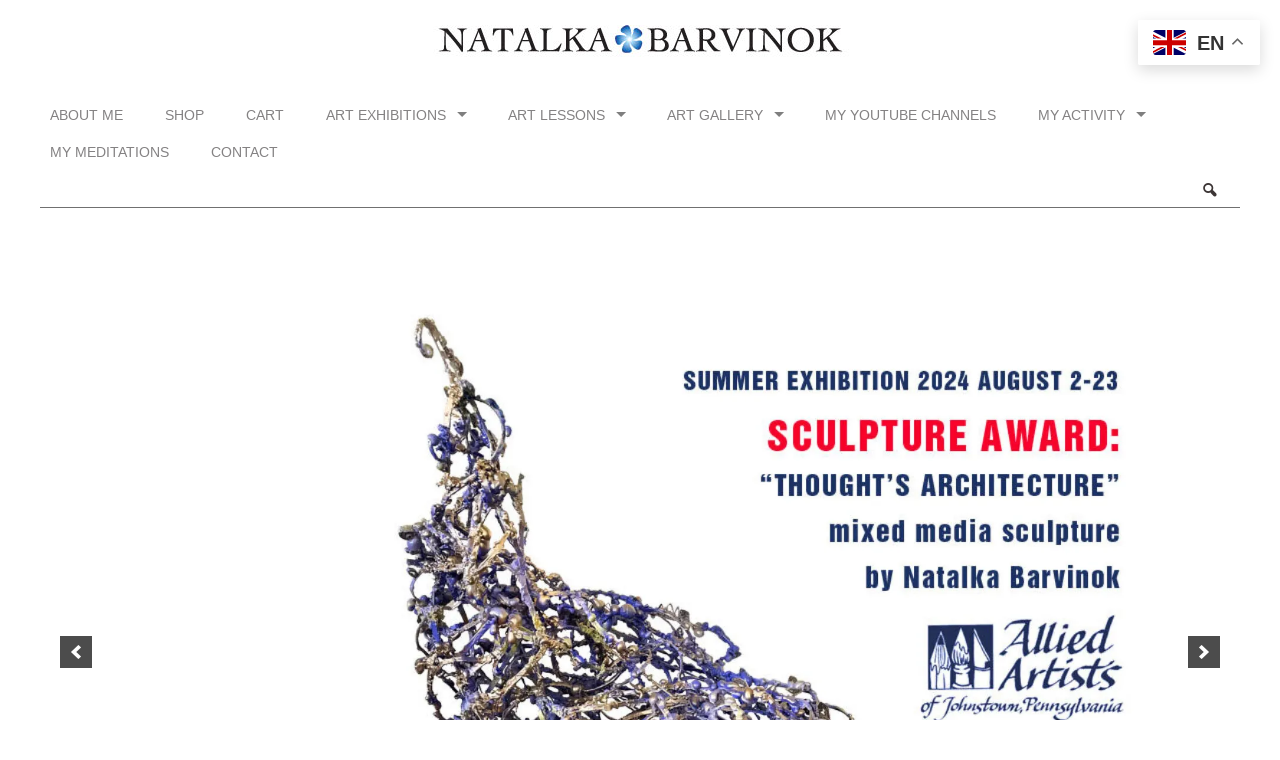

--- FILE ---
content_type: text/html; charset=UTF-8
request_url: https://natalkabarvinok.com/
body_size: 15480
content:
<!DOCTYPE html>
<!--[if lt IE 7]>      <html class="no-js lt-ie9 lt-ie8 lt-ie7" lang="en-US"> <![endif]-->
<!--[if IE 7]>         <html class="no-js lt-ie9 lt-ie8" lang="en-US"> <![endif]-->
<!--[if IE 8]>         <html class="no-js lt-ie9" lang="en-US"> <![endif]-->
<!--[if gt IE 8]><!--> <html class="no-js" lang="en-US"><!--<![endif]-->
<head>
<meta charset="UTF-8" />
<meta name="viewport" content="width=device-width" />
<title>- Natalka Barvinok</title>
<link rel="profile" href="https://gmpg.org/xfn/11" />
<link rel="pingback" href="https://natalkabarvinok.com/xmlrpc.php" />
<meta name='robots' content='noindex, follow' />
	<style>img:is([sizes="auto" i], [sizes^="auto," i]) { contain-intrinsic-size: 3000px 1500px }</style>
	<script>window._wca = window._wca || [];</script>

	<!-- This site is optimized with the Yoast SEO plugin v26.6 - https://yoast.com/wordpress/plugins/seo/ -->
	<link rel="canonical" href="https://natalkabarvinok.com/" />
	<meta property="og:locale" content="en_US" />
	<meta property="og:type" content="website" />
	<meta property="og:title" content="- Natalka Barvinok" />
	<meta property="og:url" content="https://natalkabarvinok.com/" />
	<meta property="og:site_name" content="Natalka Barvinok" />
	<meta property="article:modified_time" content="2023-08-29T23:37:44+00:00" />
	<meta name="twitter:card" content="summary_large_image" />
	<script type="application/ld+json" class="yoast-schema-graph">{"@context":"https://schema.org","@graph":[{"@type":"WebPage","@id":"https://natalkabarvinok.com/","url":"https://natalkabarvinok.com/","name":"- Natalka Barvinok","isPartOf":{"@id":"https://natalkabarvinok.com/#website"},"datePublished":"2014-12-17T13:17:12+00:00","dateModified":"2023-08-29T23:37:44+00:00","breadcrumb":{"@id":"https://natalkabarvinok.com/#breadcrumb"},"inLanguage":"en-US","potentialAction":[{"@type":"ReadAction","target":["https://natalkabarvinok.com/"]}]},{"@type":"BreadcrumbList","@id":"https://natalkabarvinok.com/#breadcrumb","itemListElement":[{"@type":"ListItem","position":1,"name":"Home"}]},{"@type":"WebSite","@id":"https://natalkabarvinok.com/#website","url":"https://natalkabarvinok.com/","name":"Natalka Barvinok","description":"","potentialAction":[{"@type":"SearchAction","target":{"@type":"EntryPoint","urlTemplate":"https://natalkabarvinok.com/?s={search_term_string}"},"query-input":{"@type":"PropertyValueSpecification","valueRequired":true,"valueName":"search_term_string"}}],"inLanguage":"en-US"}]}</script>
	<!-- / Yoast SEO plugin. -->


<link rel='dns-prefetch' href='//stats.wp.com' />
<link rel='dns-prefetch' href='//secure.gravatar.com' />
<link rel='dns-prefetch' href='//collect.commerce.godaddy.com' />
<link rel='dns-prefetch' href='//v0.wordpress.com' />
<link rel='dns-prefetch' href='//widgets.wp.com' />
<link rel='dns-prefetch' href='//s0.wp.com' />
<link rel='dns-prefetch' href='//0.gravatar.com' />
<link rel='dns-prefetch' href='//1.gravatar.com' />
<link rel='dns-prefetch' href='//2.gravatar.com' />
<link rel='preconnect' href='//i0.wp.com' />
<link rel="alternate" type="application/rss+xml" title="Natalka Barvinok &raquo; Feed" href="https://natalkabarvinok.com/feed/" />
<link rel="alternate" type="application/rss+xml" title="Natalka Barvinok &raquo; Comments Feed" href="https://natalkabarvinok.com/comments/feed/" />
<link rel="alternate" type="application/rss+xml" title="Natalka Barvinok &raquo;  Comments Feed" href="https://natalkabarvinok.com/sample-page/feed/" />
<script type="text/javascript">
/* <![CDATA[ */
window._wpemojiSettings = {"baseUrl":"https:\/\/s.w.org\/images\/core\/emoji\/16.0.1\/72x72\/","ext":".png","svgUrl":"https:\/\/s.w.org\/images\/core\/emoji\/16.0.1\/svg\/","svgExt":".svg","source":{"concatemoji":"https:\/\/natalkabarvinok.com\/wp-includes\/js\/wp-emoji-release.min.js?ver=6.8.3"}};
/*! This file is auto-generated */
!function(s,n){var o,i,e;function c(e){try{var t={supportTests:e,timestamp:(new Date).valueOf()};sessionStorage.setItem(o,JSON.stringify(t))}catch(e){}}function p(e,t,n){e.clearRect(0,0,e.canvas.width,e.canvas.height),e.fillText(t,0,0);var t=new Uint32Array(e.getImageData(0,0,e.canvas.width,e.canvas.height).data),a=(e.clearRect(0,0,e.canvas.width,e.canvas.height),e.fillText(n,0,0),new Uint32Array(e.getImageData(0,0,e.canvas.width,e.canvas.height).data));return t.every(function(e,t){return e===a[t]})}function u(e,t){e.clearRect(0,0,e.canvas.width,e.canvas.height),e.fillText(t,0,0);for(var n=e.getImageData(16,16,1,1),a=0;a<n.data.length;a++)if(0!==n.data[a])return!1;return!0}function f(e,t,n,a){switch(t){case"flag":return n(e,"\ud83c\udff3\ufe0f\u200d\u26a7\ufe0f","\ud83c\udff3\ufe0f\u200b\u26a7\ufe0f")?!1:!n(e,"\ud83c\udde8\ud83c\uddf6","\ud83c\udde8\u200b\ud83c\uddf6")&&!n(e,"\ud83c\udff4\udb40\udc67\udb40\udc62\udb40\udc65\udb40\udc6e\udb40\udc67\udb40\udc7f","\ud83c\udff4\u200b\udb40\udc67\u200b\udb40\udc62\u200b\udb40\udc65\u200b\udb40\udc6e\u200b\udb40\udc67\u200b\udb40\udc7f");case"emoji":return!a(e,"\ud83e\udedf")}return!1}function g(e,t,n,a){var r="undefined"!=typeof WorkerGlobalScope&&self instanceof WorkerGlobalScope?new OffscreenCanvas(300,150):s.createElement("canvas"),o=r.getContext("2d",{willReadFrequently:!0}),i=(o.textBaseline="top",o.font="600 32px Arial",{});return e.forEach(function(e){i[e]=t(o,e,n,a)}),i}function t(e){var t=s.createElement("script");t.src=e,t.defer=!0,s.head.appendChild(t)}"undefined"!=typeof Promise&&(o="wpEmojiSettingsSupports",i=["flag","emoji"],n.supports={everything:!0,everythingExceptFlag:!0},e=new Promise(function(e){s.addEventListener("DOMContentLoaded",e,{once:!0})}),new Promise(function(t){var n=function(){try{var e=JSON.parse(sessionStorage.getItem(o));if("object"==typeof e&&"number"==typeof e.timestamp&&(new Date).valueOf()<e.timestamp+604800&&"object"==typeof e.supportTests)return e.supportTests}catch(e){}return null}();if(!n){if("undefined"!=typeof Worker&&"undefined"!=typeof OffscreenCanvas&&"undefined"!=typeof URL&&URL.createObjectURL&&"undefined"!=typeof Blob)try{var e="postMessage("+g.toString()+"("+[JSON.stringify(i),f.toString(),p.toString(),u.toString()].join(",")+"));",a=new Blob([e],{type:"text/javascript"}),r=new Worker(URL.createObjectURL(a),{name:"wpTestEmojiSupports"});return void(r.onmessage=function(e){c(n=e.data),r.terminate(),t(n)})}catch(e){}c(n=g(i,f,p,u))}t(n)}).then(function(e){for(var t in e)n.supports[t]=e[t],n.supports.everything=n.supports.everything&&n.supports[t],"flag"!==t&&(n.supports.everythingExceptFlag=n.supports.everythingExceptFlag&&n.supports[t]);n.supports.everythingExceptFlag=n.supports.everythingExceptFlag&&!n.supports.flag,n.DOMReady=!1,n.readyCallback=function(){n.DOMReady=!0}}).then(function(){return e}).then(function(){var e;n.supports.everything||(n.readyCallback(),(e=n.source||{}).concatemoji?t(e.concatemoji):e.wpemoji&&e.twemoji&&(t(e.twemoji),t(e.wpemoji)))}))}((window,document),window._wpemojiSettings);
/* ]]> */
</script>
<link rel='stylesheet' id='godaddy-payments-payinperson-main-styles-css' href='https://natalkabarvinok.com/wp-content/mu-plugins/vendor/godaddy/mwc-core/assets/css/pay-in-person-method.css' type='text/css' media='all' />
<style id='wp-emoji-styles-inline-css' type='text/css'>

	img.wp-smiley, img.emoji {
		display: inline !important;
		border: none !important;
		box-shadow: none !important;
		height: 1em !important;
		width: 1em !important;
		margin: 0 0.07em !important;
		vertical-align: -0.1em !important;
		background: none !important;
		padding: 0 !important;
	}
</style>
<link rel='stylesheet' id='wp-block-library-css' href='https://natalkabarvinok.com/wp-includes/css/dist/block-library/style.min.css?ver=6.8.3' type='text/css' media='all' />
<style id='classic-theme-styles-inline-css' type='text/css'>
/*! This file is auto-generated */
.wp-block-button__link{color:#fff;background-color:#32373c;border-radius:9999px;box-shadow:none;text-decoration:none;padding:calc(.667em + 2px) calc(1.333em + 2px);font-size:1.125em}.wp-block-file__button{background:#32373c;color:#fff;text-decoration:none}
</style>
<link rel='stylesheet' id='mediaelement-css' href='https://natalkabarvinok.com/wp-includes/js/mediaelement/mediaelementplayer-legacy.min.css?ver=4.2.17' type='text/css' media='all' />
<link rel='stylesheet' id='wp-mediaelement-css' href='https://natalkabarvinok.com/wp-includes/js/mediaelement/wp-mediaelement.min.css?ver=6.8.3' type='text/css' media='all' />
<style id='jetpack-sharing-buttons-style-inline-css' type='text/css'>
.jetpack-sharing-buttons__services-list{display:flex;flex-direction:row;flex-wrap:wrap;gap:0;list-style-type:none;margin:5px;padding:0}.jetpack-sharing-buttons__services-list.has-small-icon-size{font-size:12px}.jetpack-sharing-buttons__services-list.has-normal-icon-size{font-size:16px}.jetpack-sharing-buttons__services-list.has-large-icon-size{font-size:24px}.jetpack-sharing-buttons__services-list.has-huge-icon-size{font-size:36px}@media print{.jetpack-sharing-buttons__services-list{display:none!important}}.editor-styles-wrapper .wp-block-jetpack-sharing-buttons{gap:0;padding-inline-start:0}ul.jetpack-sharing-buttons__services-list.has-background{padding:1.25em 2.375em}
</style>
<style id='global-styles-inline-css' type='text/css'>
:root{--wp--preset--aspect-ratio--square: 1;--wp--preset--aspect-ratio--4-3: 4/3;--wp--preset--aspect-ratio--3-4: 3/4;--wp--preset--aspect-ratio--3-2: 3/2;--wp--preset--aspect-ratio--2-3: 2/3;--wp--preset--aspect-ratio--16-9: 16/9;--wp--preset--aspect-ratio--9-16: 9/16;--wp--preset--color--black: #000000;--wp--preset--color--cyan-bluish-gray: #abb8c3;--wp--preset--color--white: #ffffff;--wp--preset--color--pale-pink: #f78da7;--wp--preset--color--vivid-red: #cf2e2e;--wp--preset--color--luminous-vivid-orange: #ff6900;--wp--preset--color--luminous-vivid-amber: #fcb900;--wp--preset--color--light-green-cyan: #7bdcb5;--wp--preset--color--vivid-green-cyan: #00d084;--wp--preset--color--pale-cyan-blue: #8ed1fc;--wp--preset--color--vivid-cyan-blue: #0693e3;--wp--preset--color--vivid-purple: #9b51e0;--wp--preset--gradient--vivid-cyan-blue-to-vivid-purple: linear-gradient(135deg,rgba(6,147,227,1) 0%,rgb(155,81,224) 100%);--wp--preset--gradient--light-green-cyan-to-vivid-green-cyan: linear-gradient(135deg,rgb(122,220,180) 0%,rgb(0,208,130) 100%);--wp--preset--gradient--luminous-vivid-amber-to-luminous-vivid-orange: linear-gradient(135deg,rgba(252,185,0,1) 0%,rgba(255,105,0,1) 100%);--wp--preset--gradient--luminous-vivid-orange-to-vivid-red: linear-gradient(135deg,rgba(255,105,0,1) 0%,rgb(207,46,46) 100%);--wp--preset--gradient--very-light-gray-to-cyan-bluish-gray: linear-gradient(135deg,rgb(238,238,238) 0%,rgb(169,184,195) 100%);--wp--preset--gradient--cool-to-warm-spectrum: linear-gradient(135deg,rgb(74,234,220) 0%,rgb(151,120,209) 20%,rgb(207,42,186) 40%,rgb(238,44,130) 60%,rgb(251,105,98) 80%,rgb(254,248,76) 100%);--wp--preset--gradient--blush-light-purple: linear-gradient(135deg,rgb(255,206,236) 0%,rgb(152,150,240) 100%);--wp--preset--gradient--blush-bordeaux: linear-gradient(135deg,rgb(254,205,165) 0%,rgb(254,45,45) 50%,rgb(107,0,62) 100%);--wp--preset--gradient--luminous-dusk: linear-gradient(135deg,rgb(255,203,112) 0%,rgb(199,81,192) 50%,rgb(65,88,208) 100%);--wp--preset--gradient--pale-ocean: linear-gradient(135deg,rgb(255,245,203) 0%,rgb(182,227,212) 50%,rgb(51,167,181) 100%);--wp--preset--gradient--electric-grass: linear-gradient(135deg,rgb(202,248,128) 0%,rgb(113,206,126) 100%);--wp--preset--gradient--midnight: linear-gradient(135deg,rgb(2,3,129) 0%,rgb(40,116,252) 100%);--wp--preset--font-size--small: 13px;--wp--preset--font-size--medium: 20px;--wp--preset--font-size--large: 36px;--wp--preset--font-size--x-large: 42px;--wp--preset--spacing--20: 0.44rem;--wp--preset--spacing--30: 0.67rem;--wp--preset--spacing--40: 1rem;--wp--preset--spacing--50: 1.5rem;--wp--preset--spacing--60: 2.25rem;--wp--preset--spacing--70: 3.38rem;--wp--preset--spacing--80: 5.06rem;--wp--preset--shadow--natural: 6px 6px 9px rgba(0, 0, 0, 0.2);--wp--preset--shadow--deep: 12px 12px 50px rgba(0, 0, 0, 0.4);--wp--preset--shadow--sharp: 6px 6px 0px rgba(0, 0, 0, 0.2);--wp--preset--shadow--outlined: 6px 6px 0px -3px rgba(255, 255, 255, 1), 6px 6px rgba(0, 0, 0, 1);--wp--preset--shadow--crisp: 6px 6px 0px rgba(0, 0, 0, 1);}:where(.is-layout-flex){gap: 0.5em;}:where(.is-layout-grid){gap: 0.5em;}body .is-layout-flex{display: flex;}.is-layout-flex{flex-wrap: wrap;align-items: center;}.is-layout-flex > :is(*, div){margin: 0;}body .is-layout-grid{display: grid;}.is-layout-grid > :is(*, div){margin: 0;}:where(.wp-block-columns.is-layout-flex){gap: 2em;}:where(.wp-block-columns.is-layout-grid){gap: 2em;}:where(.wp-block-post-template.is-layout-flex){gap: 1.25em;}:where(.wp-block-post-template.is-layout-grid){gap: 1.25em;}.has-black-color{color: var(--wp--preset--color--black) !important;}.has-cyan-bluish-gray-color{color: var(--wp--preset--color--cyan-bluish-gray) !important;}.has-white-color{color: var(--wp--preset--color--white) !important;}.has-pale-pink-color{color: var(--wp--preset--color--pale-pink) !important;}.has-vivid-red-color{color: var(--wp--preset--color--vivid-red) !important;}.has-luminous-vivid-orange-color{color: var(--wp--preset--color--luminous-vivid-orange) !important;}.has-luminous-vivid-amber-color{color: var(--wp--preset--color--luminous-vivid-amber) !important;}.has-light-green-cyan-color{color: var(--wp--preset--color--light-green-cyan) !important;}.has-vivid-green-cyan-color{color: var(--wp--preset--color--vivid-green-cyan) !important;}.has-pale-cyan-blue-color{color: var(--wp--preset--color--pale-cyan-blue) !important;}.has-vivid-cyan-blue-color{color: var(--wp--preset--color--vivid-cyan-blue) !important;}.has-vivid-purple-color{color: var(--wp--preset--color--vivid-purple) !important;}.has-black-background-color{background-color: var(--wp--preset--color--black) !important;}.has-cyan-bluish-gray-background-color{background-color: var(--wp--preset--color--cyan-bluish-gray) !important;}.has-white-background-color{background-color: var(--wp--preset--color--white) !important;}.has-pale-pink-background-color{background-color: var(--wp--preset--color--pale-pink) !important;}.has-vivid-red-background-color{background-color: var(--wp--preset--color--vivid-red) !important;}.has-luminous-vivid-orange-background-color{background-color: var(--wp--preset--color--luminous-vivid-orange) !important;}.has-luminous-vivid-amber-background-color{background-color: var(--wp--preset--color--luminous-vivid-amber) !important;}.has-light-green-cyan-background-color{background-color: var(--wp--preset--color--light-green-cyan) !important;}.has-vivid-green-cyan-background-color{background-color: var(--wp--preset--color--vivid-green-cyan) !important;}.has-pale-cyan-blue-background-color{background-color: var(--wp--preset--color--pale-cyan-blue) !important;}.has-vivid-cyan-blue-background-color{background-color: var(--wp--preset--color--vivid-cyan-blue) !important;}.has-vivid-purple-background-color{background-color: var(--wp--preset--color--vivid-purple) !important;}.has-black-border-color{border-color: var(--wp--preset--color--black) !important;}.has-cyan-bluish-gray-border-color{border-color: var(--wp--preset--color--cyan-bluish-gray) !important;}.has-white-border-color{border-color: var(--wp--preset--color--white) !important;}.has-pale-pink-border-color{border-color: var(--wp--preset--color--pale-pink) !important;}.has-vivid-red-border-color{border-color: var(--wp--preset--color--vivid-red) !important;}.has-luminous-vivid-orange-border-color{border-color: var(--wp--preset--color--luminous-vivid-orange) !important;}.has-luminous-vivid-amber-border-color{border-color: var(--wp--preset--color--luminous-vivid-amber) !important;}.has-light-green-cyan-border-color{border-color: var(--wp--preset--color--light-green-cyan) !important;}.has-vivid-green-cyan-border-color{border-color: var(--wp--preset--color--vivid-green-cyan) !important;}.has-pale-cyan-blue-border-color{border-color: var(--wp--preset--color--pale-cyan-blue) !important;}.has-vivid-cyan-blue-border-color{border-color: var(--wp--preset--color--vivid-cyan-blue) !important;}.has-vivid-purple-border-color{border-color: var(--wp--preset--color--vivid-purple) !important;}.has-vivid-cyan-blue-to-vivid-purple-gradient-background{background: var(--wp--preset--gradient--vivid-cyan-blue-to-vivid-purple) !important;}.has-light-green-cyan-to-vivid-green-cyan-gradient-background{background: var(--wp--preset--gradient--light-green-cyan-to-vivid-green-cyan) !important;}.has-luminous-vivid-amber-to-luminous-vivid-orange-gradient-background{background: var(--wp--preset--gradient--luminous-vivid-amber-to-luminous-vivid-orange) !important;}.has-luminous-vivid-orange-to-vivid-red-gradient-background{background: var(--wp--preset--gradient--luminous-vivid-orange-to-vivid-red) !important;}.has-very-light-gray-to-cyan-bluish-gray-gradient-background{background: var(--wp--preset--gradient--very-light-gray-to-cyan-bluish-gray) !important;}.has-cool-to-warm-spectrum-gradient-background{background: var(--wp--preset--gradient--cool-to-warm-spectrum) !important;}.has-blush-light-purple-gradient-background{background: var(--wp--preset--gradient--blush-light-purple) !important;}.has-blush-bordeaux-gradient-background{background: var(--wp--preset--gradient--blush-bordeaux) !important;}.has-luminous-dusk-gradient-background{background: var(--wp--preset--gradient--luminous-dusk) !important;}.has-pale-ocean-gradient-background{background: var(--wp--preset--gradient--pale-ocean) !important;}.has-electric-grass-gradient-background{background: var(--wp--preset--gradient--electric-grass) !important;}.has-midnight-gradient-background{background: var(--wp--preset--gradient--midnight) !important;}.has-small-font-size{font-size: var(--wp--preset--font-size--small) !important;}.has-medium-font-size{font-size: var(--wp--preset--font-size--medium) !important;}.has-large-font-size{font-size: var(--wp--preset--font-size--large) !important;}.has-x-large-font-size{font-size: var(--wp--preset--font-size--x-large) !important;}
:where(.wp-block-post-template.is-layout-flex){gap: 1.25em;}:where(.wp-block-post-template.is-layout-grid){gap: 1.25em;}
:where(.wp-block-columns.is-layout-flex){gap: 2em;}:where(.wp-block-columns.is-layout-grid){gap: 2em;}
:root :where(.wp-block-pullquote){font-size: 1.5em;line-height: 1.6;}
</style>
<link rel='stylesheet' id='select2-css' href='https://natalkabarvinok.com/wp-content/plugins/woocommerce/assets/css/select2.css?ver=10.4.3' type='text/css' media='all' />
<link rel='stylesheet' id='woocommerce-layout-css' href='https://natalkabarvinok.com/wp-content/plugins/woocommerce/assets/css/woocommerce-layout.css?ver=10.4.3' type='text/css' media='all' />
<style id='woocommerce-layout-inline-css' type='text/css'>

	.infinite-scroll .woocommerce-pagination {
		display: none;
	}
</style>
<link rel='stylesheet' id='woocommerce-smallscreen-css' href='https://natalkabarvinok.com/wp-content/plugins/woocommerce/assets/css/woocommerce-smallscreen.css?ver=10.4.3' type='text/css' media='only screen and (max-width: 768px)' />
<link rel='stylesheet' id='woocommerce-general-css' href='https://natalkabarvinok.com/wp-content/plugins/woocommerce/assets/css/woocommerce.css?ver=10.4.3' type='text/css' media='all' />
<style id='woocommerce-inline-inline-css' type='text/css'>
.woocommerce form .form-row .required { visibility: visible; }
</style>
<link rel='stylesheet' id='wpcf-css' href='https://natalkabarvinok.com/wp-content/plugins/wp-contact-form/wpcf.css?ver=20110218' type='text/css' media='all' />
<link rel='stylesheet' id='richwp-style-css' href='https://natalkabarvinok.com/wp-content/themes/showcase/style.css?ver=6.8.3' type='text/css' media='all' />
<link rel='stylesheet' id='jetpack_likes-css' href='https://natalkabarvinok.com/wp-content/plugins/jetpack/modules/likes/style.css?ver=15.3.1' type='text/css' media='all' />
<link rel='stylesheet' id='mwc-payments-payment-form-css' href='https://natalkabarvinok.com/wp-content/mu-plugins/vendor/godaddy/mwc-core/assets/css/payment-form.css' type='text/css' media='all' />
<link rel='stylesheet' id='sharedaddy-css' href='https://natalkabarvinok.com/wp-content/plugins/jetpack/modules/sharedaddy/sharing.css?ver=15.3.1' type='text/css' media='all' />
<link rel='stylesheet' id='social-logos-css' href='https://natalkabarvinok.com/wp-content/plugins/jetpack/_inc/social-logos/social-logos.min.css?ver=15.3.1' type='text/css' media='all' />
<script type="text/javascript" src="https://natalkabarvinok.com/wp-includes/js/jquery/jquery.min.js?ver=3.7.1" id="jquery-core-js"></script>
<script type="text/javascript" src="https://natalkabarvinok.com/wp-includes/js/jquery/jquery-migrate.min.js?ver=3.4.1" id="jquery-migrate-js"></script>
<script type="text/javascript" src="https://natalkabarvinok.com/wp-content/plugins/woocommerce/assets/js/jquery-blockui/jquery.blockUI.min.js?ver=2.7.0-wc.10.4.3" id="wc-jquery-blockui-js" defer="defer" data-wp-strategy="defer"></script>
<script type="text/javascript" id="wc-add-to-cart-js-extra">
/* <![CDATA[ */
var wc_add_to_cart_params = {"ajax_url":"\/wp-admin\/admin-ajax.php","wc_ajax_url":"\/?wc-ajax=%%endpoint%%","i18n_view_cart":"View cart","cart_url":"https:\/\/natalkabarvinok.com\/cart\/","is_cart":"","cart_redirect_after_add":"yes"};
/* ]]> */
</script>
<script type="text/javascript" src="https://natalkabarvinok.com/wp-content/plugins/woocommerce/assets/js/frontend/add-to-cart.min.js?ver=10.4.3" id="wc-add-to-cart-js" defer="defer" data-wp-strategy="defer"></script>
<script type="text/javascript" src="https://natalkabarvinok.com/wp-content/plugins/woocommerce/assets/js/selectWoo/selectWoo.full.min.js?ver=1.0.9-wc.10.4.3" id="selectWoo-js" defer="defer" data-wp-strategy="defer"></script>
<script type="text/javascript" id="zxcvbn-async-js-extra">
/* <![CDATA[ */
var _zxcvbnSettings = {"src":"https:\/\/natalkabarvinok.com\/wp-includes\/js\/zxcvbn.min.js"};
/* ]]> */
</script>
<script type="text/javascript" src="https://natalkabarvinok.com/wp-includes/js/zxcvbn-async.min.js?ver=1.0" id="zxcvbn-async-js"></script>
<script type="text/javascript" src="https://natalkabarvinok.com/wp-includes/js/dist/hooks.min.js?ver=4d63a3d491d11ffd8ac6" id="wp-hooks-js"></script>
<script type="text/javascript" src="https://natalkabarvinok.com/wp-includes/js/dist/i18n.min.js?ver=5e580eb46a90c2b997e6" id="wp-i18n-js"></script>
<script type="text/javascript" id="wp-i18n-js-after">
/* <![CDATA[ */
wp.i18n.setLocaleData( { 'text direction\u0004ltr': [ 'ltr' ] } );
/* ]]> */
</script>
<script type="text/javascript" id="password-strength-meter-js-extra">
/* <![CDATA[ */
var pwsL10n = {"unknown":"Password strength unknown","short":"Very weak","bad":"Weak","good":"Medium","strong":"Strong","mismatch":"Mismatch"};
/* ]]> */
</script>
<script type="text/javascript" src="https://natalkabarvinok.com/wp-admin/js/password-strength-meter.min.js?ver=6.8.3" id="password-strength-meter-js"></script>
<script type="text/javascript" id="wc-password-strength-meter-js-extra">
/* <![CDATA[ */
var wc_password_strength_meter_params = {"min_password_strength":"3","stop_checkout":"","i18n_password_error":"Please enter a stronger password.","i18n_password_hint":"Hint: The password should be at least twelve characters long. To make it stronger, use upper and lower case letters, numbers, and symbols like ! \" ? $ % ^ & )."};
/* ]]> */
</script>
<script type="text/javascript" src="https://natalkabarvinok.com/wp-content/plugins/woocommerce/assets/js/frontend/password-strength-meter.min.js?ver=10.4.3" id="wc-password-strength-meter-js" defer="defer" data-wp-strategy="defer"></script>
<script type="text/javascript" src="https://natalkabarvinok.com/wp-content/plugins/woocommerce/assets/js/frontend/account-i18n.min.js?ver=10.4.3" id="wc-account-i18n-js" defer="defer" data-wp-strategy="defer"></script>
<script type="text/javascript" src="https://natalkabarvinok.com/wp-content/plugins/woocommerce/assets/js/js-cookie/js.cookie.min.js?ver=2.1.4-wc.10.4.3" id="wc-js-cookie-js" defer="defer" data-wp-strategy="defer"></script>
<script type="text/javascript" id="woocommerce-js-extra">
/* <![CDATA[ */
var woocommerce_params = {"ajax_url":"\/wp-admin\/admin-ajax.php","wc_ajax_url":"\/?wc-ajax=%%endpoint%%","i18n_password_show":"Show password","i18n_password_hide":"Hide password"};
/* ]]> */
</script>
<script type="text/javascript" src="https://natalkabarvinok.com/wp-content/plugins/woocommerce/assets/js/frontend/woocommerce.min.js?ver=10.4.3" id="woocommerce-js" defer="defer" data-wp-strategy="defer"></script>
<script type="text/javascript" src="https://natalkabarvinok.com/wp-content/themes/showcase/js/modernizr-2.6.1.min.js?ver=1.0" id="modernizr-js"></script>
<script type="text/javascript" src="https://stats.wp.com/s-202501.js" id="woocommerce-analytics-js" defer="defer" data-wp-strategy="defer"></script>
<script type="text/javascript" src="https://collect.commerce.godaddy.com/sdk.js" id="poynt-collect-sdk-js"></script>
<script type="text/javascript" id="mwc-payments-poynt-payment-form-js-extra">
/* <![CDATA[ */
var poyntPaymentFormI18n = {"errorMessages":{"genericError":"An error occurred, please try again or try an alternate form of payment.","missingCardDetails":"Missing card details.","missingBillingDetails":"Missing billing details."}};
/* ]]> */
</script>
<script type="text/javascript" src="https://natalkabarvinok.com/wp-content/mu-plugins/vendor/godaddy/mwc-core/assets/js/payments/frontend/poynt.js" id="mwc-payments-poynt-payment-form-js"></script>
<link rel="https://api.w.org/" href="https://natalkabarvinok.com/wp-json/" /><link rel="alternate" title="JSON" type="application/json" href="https://natalkabarvinok.com/wp-json/wp/v2/pages/2" /><link rel="EditURI" type="application/rsd+xml" title="RSD" href="https://natalkabarvinok.com/xmlrpc.php?rsd" />
<meta name="generator" content="WordPress 6.8.3" />
<meta name="generator" content="WooCommerce 10.4.3" />
<link rel='shortlink' href='https://wp.me/P5ulop-2' />
<link rel="alternate" title="oEmbed (JSON)" type="application/json+oembed" href="https://natalkabarvinok.com/wp-json/oembed/1.0/embed?url=https%3A%2F%2Fnatalkabarvinok.com%2F" />
<link rel="alternate" title="oEmbed (XML)" type="text/xml+oembed" href="https://natalkabarvinok.com/wp-json/oembed/1.0/embed?url=https%3A%2F%2Fnatalkabarvinok.com%2F&#038;format=xml" />
	<style>img#wpstats{display:none}</style>
		<style type="text/css">
@font-face {
  font-family: 'richicons';
  src: url('https://natalkabarvinok.com/wp-content/themes/showcase/font/richicons.eot?53407897');
  src: url('https://natalkabarvinok.com/wp-content/themes/showcase/font/richicons.eot?53407897#iefix') format('embedded-opentype'),
    url('https://natalkabarvinok.com/wp-content/themes/showcase/font/richicons.woff?53407897') format('woff'),
    url('https://natalkabarvinok.com/wp-content/themes/showcase/font/richicons.ttf?53407897') format('truetype'),
    url('https://natalkabarvinok.com/wp-content/themes/showcase/font/richicons.svg?53407897#richicons') format('svg');
    font-weight: normal;
    font-style: normal;
  }

a, a:hover, h1 a:hover, h2 a:hover, h3 a:hover, h4 a:hover, h5 a:hover, h6 a:hover, h1.entry-title a:hover, .meta-nav a, .meta-nav a:hover, #respond .required, .widget-area a:hover, .footer-widget-area a:hover, #colophon a:hover, .nav-previous a span, .nav-next a span, .postformatlabel a span, .paginate a:hover, .paginate a:active, .paginate .current, #cancel-comment-reply-link, .frontpage-widget-area .textwidget a{color:#16af7c;} a.styledbutton, a.more-link, input[type="submit"]#submit, input[type="submit"], .catlabel{background:#16af7c;} a:hover.styledbutton, a:hover.more-link, input[type="submit"]:hover#submit, input[type="submit"]:hover{background:#334277;} .catlabel, .catlabel a, .catlabel a:hover{color:;} #logo{float:none; width:auto; max-width:100%; text-align:center; margin:10px auto 20px;}</style>
	<noscript><style>.woocommerce-product-gallery{ opacity: 1 !important; }</style></noscript>
	
</head>
<body data-rsssl=1 class="home wp-singular page-template page-template-page-fullwidth page-template-page-fullwidth-php page page-id-2 wp-theme-showcase bg theme-showcase woocommerce-account woocommerce-page woocommerce-no-js">
	<div id="header">
		<div id="masthead" class="container_16 containermargin">		
			<div id="logo">
								<a href="https://natalkabarvinok.com/" title="Natalka Barvinok - "><img src="https://natalkabarvinok.com/wp-content/uploads/2017/03/Banner.jpg" alt="Natalka Barvinok - "/> </a>
							
			</div><!-- #logo -->
						<div style="clear:both;"></div>
		</div><!-- #masthead -->	
	</div><!-- #header -->	
<nav id="navigation">
		<div id="access" class="container_16 containermargin">
			<div class="nav1">
				<div class="skip-link screen-reader-text">
					<a href="#content" title="Skip to content">Skip to content</a>
				</div>
				<div id="mobilemenu" class="notonscreen">
					<div id="menutrigger" class="icon-menu"> </div> 
					<form role="search" method="get" id="searchform" class="searchform" action="https://natalkabarvinok.com/">
				<div>
					<label class="screen-reader-text" for="s">Search for:</label>
					<input type="text" value="" name="s" id="s" />
					<input type="submit" id="searchsubmit" value="Search" />
				</div>
			</form>					<div style="clear:both;"></div>
				</div>
				<div class="menu-main-menu-container"><ul id="primary" class="sf-menu"><li id="menu-item-533" class="menu-item menu-item-type-post_type menu-item-object-page menu-item-533"><a href="https://natalkabarvinok.com/about-me/">About me</a></li>
<li id="menu-item-329" class="menu-item menu-item-type-post_type menu-item-object-page menu-item-329"><a href="https://natalkabarvinok.com/shop/">Shop</a></li>
<li id="menu-item-3399" class="menu-item menu-item-type-post_type menu-item-object-page menu-item-3399"><a href="https://natalkabarvinok.com/cart/">Cart</a></li>
<li id="menu-item-6435" class="menu-item menu-item-type-post_type menu-item-object-page menu-item-has-children menu-item-6435"><a href="https://natalkabarvinok.com/art-exhibitions/">Art Exhibitions</a>
<ul class="sub-menu">
	<li id="menu-item-6442" class="menu-item menu-item-type-post_type menu-item-object-page menu-item-6442"><a href="https://natalkabarvinok.com/art-exhibitions/reflections-of-liberty-solo-art-exhibition/">“Reflections of Liberty” Solo Art Exhibition</a></li>
	<li id="menu-item-6438" class="menu-item menu-item-type-post_type menu-item-object-page menu-item-6438"><a href="https://natalkabarvinok.com/art-exhibitions/summer-exhibition-2024/">Summer Exhibition 2024</a></li>
	<li id="menu-item-6846" class="menu-item menu-item-type-post_type menu-item-object-page menu-item-6846"><a href="https://natalkabarvinok.com/art-exhibitions/2024-fall-exhibition/">2024 Fall Exhibition</a></li>
	<li id="menu-item-6904" class="menu-item menu-item-type-post_type menu-item-object-page menu-item-6904"><a href="https://natalkabarvinok.com/art-exhibitions/westmoreland-art-nationals-juried-art-exhibition/">Westmoreland Art Nationals Juried Art Exhibition</a></li>
</ul>
</li>
<li id="menu-item-754" class="menu-item menu-item-type-post_type menu-item-object-page menu-item-has-children menu-item-754"><a href="https://natalkabarvinok.com/art-lessons-2/">Art Lessons</a>
<ul class="sub-menu">
	<li id="menu-item-841" class="menu-item menu-item-type-post_type menu-item-object-page menu-item-841"><a href="https://natalkabarvinok.com/art-lessons-2/art-lessons-for-adults/">Art Lessons for Adults</a></li>
	<li id="menu-item-1010" class="menu-item menu-item-type-post_type menu-item-object-page menu-item-1010"><a href="https://natalkabarvinok.com/art-lessons-2/art-lessons-for-kids/">Art Lessons for Kids</a></li>
	<li id="menu-item-855" class="menu-item menu-item-type-post_type menu-item-object-page menu-item-855"><a href="https://natalkabarvinok.com/art-lessons-2/art-events-for-an-entire-family/">Art Events for an Entire Family</a></li>
</ul>
</li>
<li id="menu-item-325" class="menu-item menu-item-type-post_type menu-item-object-page menu-item-has-children menu-item-325"><a href="https://natalkabarvinok.com/product-gallery/">Art Gallery</a>
<ul class="sub-menu">
	<li id="menu-item-349" class="menu-item menu-item-type-post_type menu-item-object-page menu-item-349"><a href="https://natalkabarvinok.com/product-gallery/painting/">Painting</a></li>
	<li id="menu-item-348" class="menu-item menu-item-type-post_type menu-item-object-page menu-item-348"><a href="https://natalkabarvinok.com/product-gallery/drawing/">Graphic arts</a></li>
	<li id="menu-item-5824" class="menu-item menu-item-type-post_type menu-item-object-page menu-item-5824"><a href="https://natalkabarvinok.com/product-gallery/paper-sculpture/">Sculpture</a></li>
	<li id="menu-item-748" class="menu-item menu-item-type-post_type menu-item-object-page menu-item-748"><a href="https://natalkabarvinok.com/product-gallery/photography/">Photography</a></li>
	<li id="menu-item-347" class="menu-item menu-item-type-post_type menu-item-object-page menu-item-347"><a href="https://natalkabarvinok.com/product-gallery/craft/">Craft</a></li>
	<li id="menu-item-4082" class="menu-item menu-item-type-post_type menu-item-object-page menu-item-4082"><a href="https://natalkabarvinok.com/product-gallery/murals/">Murals</a></li>
	<li id="menu-item-568" class="menu-item menu-item-type-post_type menu-item-object-page menu-item-568"><a href="https://natalkabarvinok.com/product-gallery/ipad-pro-video-portraits/">iPad Pro video portraits</a></li>
</ul>
</li>
<li id="menu-item-782" class="menu-item menu-item-type-post_type menu-item-object-page menu-item-782"><a href="https://natalkabarvinok.com/discovery-new-york/">My YouTube Channels</a></li>
<li id="menu-item-534" class="menu-item menu-item-type-post_type menu-item-object-page menu-item-has-children menu-item-534"><a href="https://natalkabarvinok.com/blog/">My activity</a>
<ul class="sub-menu">
	<li id="menu-item-535" class="menu-item menu-item-type-post_type menu-item-object-page menu-item-535"><a href="https://natalkabarvinok.com/blog/what-should-i-do-student-performance/">What should I do? Student performance</a></li>
	<li id="menu-item-536" class="menu-item menu-item-type-post_type menu-item-object-page menu-item-536"><a href="https://natalkabarvinok.com/blog/first-solo-art-exhibition-new-york/">My first Solo Art Exhibition in New York</a></li>
	<li id="menu-item-537" class="menu-item menu-item-type-post_type menu-item-object-page menu-item-537"><a href="https://natalkabarvinok.com/blog/art-greenpoint-gallery-brooklyn-ny/">My art at Greenpoint Gallery, Brooklyn, NY</a></li>
	<li id="menu-item-669" class="menu-item menu-item-type-post_type menu-item-object-page menu-item-669"><a href="https://natalkabarvinok.com/blog/works-published-arnic-gazette/">My works had been published in ARNIC Gazette</a></li>
	<li id="menu-item-850" class="menu-item menu-item-type-post_type menu-item-object-page menu-item-850"><a href="https://natalkabarvinok.com/blog/my-participation-in-art-group-exhibition-journeys/">My participation in Art Group Exhibition “Journeys”</a></li>
</ul>
</li>
<li id="menu-item-7569" class="menu-item menu-item-type-post_type menu-item-object-page menu-item-7569"><a href="https://natalkabarvinok.com/my-meditations/">My Meditations</a></li>
<li id="menu-item-323" class="menu-item menu-item-type-post_type menu-item-object-page menu-item-323"><a href="https://natalkabarvinok.com/contact/">Contact</a></li>
</ul></div>				
				<ul id="iconmenu" class="sf-menu">	
														
					<li id="searchicon" class="notonmobile icon-search-1"><a href="">Search</a>
						<ul id="searchul" class="sub-menu" style="left:auto; right:0;">
							<li>
						<form role="search" method="get" id="searchform" class="searchform" action="https://natalkabarvinok.com/">
				<div>
					<label class="screen-reader-text" for="s">Search for:</label>
					<input type="text" value="" name="s" id="s" />
					<input type="submit" id="searchsubmit" value="Search" />
				</div>
			</form>							</li>
						</ul>
					</li>
   
					</ul>
				<div style="clear:both;"></div>
			</div>
		</div><!-- #access -->
	</nav><!-- #navigation --><div id="wrapper">
	<div id="contentcontainer" class="container_16 containermargin">
		<div id="container" class="grid_16">
							<article class="boxes box-standard">
					<header>
						<h1 class="entry-title"></h1>
					</header>
					<div class="entry-content">
						
<div class="wp-block-soliloquy-soliloquywp"><div aria-live="polite" id="soliloquy-container-301_1" class="soliloquy-container soliloquy-transition-fade  soliloquy-theme-base" style="max-width:2000px;max-height:1200px;"><ul id="soliloquy-301_1" class="soliloquy-slider soliloquy-slides soliloquy-wrap soliloquy-clear"><li aria-hidden="true" class="soliloquy-item soliloquy-item-1 soliloquy-image-slide" draggable="false" style="list-style:none"><img decoding="async" id="soliloquy-image-6432" class="soliloquy-image soliloquy-image-1" src="https://i0.wp.com/natalkabarvinok.com/wp-content/uploads/2024/08/Slider_sculpture-3-e1729107507642-2000x1200_c.jpg" alt="Slider_sculpture" /></li><li aria-hidden="true" class="soliloquy-item soliloquy-item-2 soliloquy-image-slide" draggable="false" style="list-style:none"><img decoding="async" id="soliloquy-image-6431" class="soliloquy-image soliloquy-image-2" src="https://i0.wp.com/natalkabarvinok.com/wp-content/uploads/2024/08/Slider_poster-1-2000x1200_c.jpg" alt="Slider_poster" /></li><li aria-hidden="true" class="soliloquy-item soliloquy-item-3 soliloquy-image-slide" draggable="false" style="list-style:none"><a href="https://natalkabarvinok.com/about-me/" class="soliloquy-link" title="slider13"><img decoding="async" id="soliloquy-image-985" class="soliloquy-image soliloquy-image-3" src="https://i0.wp.com/natalkabarvinok.com/wp-content/uploads/2019/11/slider13-2000x1200_c.jpg" alt="slider13" /></a></li><li aria-hidden="true" class="soliloquy-item soliloquy-item-4 soliloquy-image-slide" draggable="false" style="list-style:none"><a href="https://natalkabarvinok.com/shop/" class="soliloquy-link" title="Painting"><img decoding="async" id="soliloquy-image-3397" class="soliloquy-image soliloquy-image-4" src="https://i0.wp.com/natalkabarvinok.com/wp-content/uploads/2017/03/Front5_Buy-2000x1200_c.jpg" alt="Shop Now" /></a></li><li aria-hidden="true" class="soliloquy-item soliloquy-item-5 soliloquy-image-slide" draggable="false" style="list-style:none"><a href="https://natalkabarvinok.com/shop/" class="soliloquy-link" title="Painting"><img decoding="async" id="soliloquy-image-3396" class="soliloquy-image soliloquy-image-5" src="https://i0.wp.com/natalkabarvinok.com/wp-content/uploads/2017/03/Front4_Buy-2000x1200_c.jpg" alt="Shop Now" /></a></li><li aria-hidden="true" class="soliloquy-item soliloquy-item-6 soliloquy-image-slide" draggable="false" style="list-style:none"><a href="https://natalkabarvinok.com/shop/" class="soliloquy-link" title="Painting"><img decoding="async" id="soliloquy-image-3395" class="soliloquy-image soliloquy-image-6" src="https://i0.wp.com/natalkabarvinok.com/wp-content/uploads/2017/03/Front3_Buy-2000x1200_c.jpg" alt="Shop Now" /></a></li><li aria-hidden="true" class="soliloquy-item soliloquy-item-7 soliloquy-image-slide" draggable="false" style="list-style:none"><a href="https://natalkabarvinok.com/shop/" class="soliloquy-link" title="painting"><img decoding="async" id="soliloquy-image-3398" class="soliloquy-image soliloquy-image-7" src="https://i0.wp.com/natalkabarvinok.com/wp-content/uploads/2017/03/Front12_Buy-2000x1200_c.jpg" alt="Shop Now" /></a></li><li aria-hidden="true" class="soliloquy-item soliloquy-item-8 soliloquy-image-slide" draggable="false" style="list-style:none"><a href="https://natalkabarvinok.com/product-gallery/drawing/" class="soliloquy-link" title="Drawing"><img decoding="async" id="soliloquy-image-1944" class="soliloquy-image soliloquy-image-8" src="https://i0.wp.com/natalkabarvinok.com/wp-content/uploads/2017/03/Front13-2000x1200_c.jpg" alt="Drawing" /></a></li><li aria-hidden="true" class="soliloquy-item soliloquy-item-9 soliloquy-image-slide" draggable="false" style="list-style:none"><a href="https://natalkabarvinok.com/product-gallery/drawing/" class="soliloquy-link" title="Drawing"><img decoding="async" id="soliloquy-image-433" class="soliloquy-image soliloquy-image-9" src="https://i0.wp.com/natalkabarvinok.com/wp-content/uploads/2017/05/Front8.jpg?fit=2000%2C1200&#038;ssl=1" alt="Drawing" /></a></li><li aria-hidden="true" class="soliloquy-item soliloquy-item-10 soliloquy-image-slide" draggable="false" style="list-style:none"><a href="https://natalkabarvinok.com/product-gallery/craft/" class="soliloquy-link" title="Craft"><img decoding="async" id="soliloquy-image-435" class="soliloquy-image soliloquy-image-10" src="https://i0.wp.com/natalkabarvinok.com/wp-content/uploads/2017/05/Front10.jpg?fit=2000%2C1200&#038;ssl=1" alt="Craft" /></a></li><li aria-hidden="true" class="soliloquy-item soliloquy-item-11 soliloquy-image-slide" draggable="false" style="list-style:none"><a href="https://natalkabarvinok.com/product-gallery/craft/" class="soliloquy-link" title="Craft"><img decoding="async" id="soliloquy-image-436" class="soliloquy-image soliloquy-image-11" src="https://i0.wp.com/natalkabarvinok.com/wp-content/uploads/2017/05/Front11.jpg?fit=2000%2C1200&#038;ssl=1" alt="Craft" /></a></li></ul></div><noscript><style type="text/css">#soliloquy-container-301_1{opacity:1}</style></noscript></div>



<hr class="wp-block-separator has-css-opacity"/>



<div style="height:100px" aria-hidden="true" class="wp-block-spacer"></div>


<div data-align-buttons="true" data-block-name="woocommerce/product-on-sale" data-columns="6" class="wc-block-grid wp-block-product-on-sale wp-block-woocommerce-product-on-sale wc-block-product-on-sale has-6-columns has-multiple-rows has-aligned-buttons"><ul class="wc-block-grid__products"><li class="wc-block-grid__product">
				<a href="https://natalkabarvinok.com/product/chicago-gangsters-stunning-coloring-book-for-adults/" class="wc-block-grid__product-link">
					<div class="wc-block-grid__product-onsale">
			<span aria-hidden="true">Sale</span>
			<span class="screen-reader-text">Product on sale</span>
		</div>
					<div class="wc-block-grid__product-image"><img fetchpriority="high" decoding="async" width="200" height="267" src="https://i0.wp.com/natalkabarvinok.com/wp-content/uploads/2025/05/Gangsters_Cover-scaled.jpg?resize=200%2C267&amp;ssl=1" class="attachment-woocommerce_thumbnail size-woocommerce_thumbnail" alt="Chicago Gangsters. Stunning Coloring Book for Adults" srcset="https://i0.wp.com/natalkabarvinok.com/wp-content/uploads/2025/05/Gangsters_Cover-scaled.jpg?resize=200%2C267&amp;ssl=1 200w, https://i0.wp.com/natalkabarvinok.com/wp-content/uploads/2025/05/Gangsters_Cover-scaled.jpg?zoom=2&amp;resize=200%2C267&amp;ssl=1 400w, https://i0.wp.com/natalkabarvinok.com/wp-content/uploads/2025/05/Gangsters_Cover-scaled.jpg?zoom=3&amp;resize=200%2C267&amp;ssl=1 600w" sizes="(max-width: 200px) 100vw, 200px" data-attachment-id="7820" data-permalink="https://natalkabarvinok.com/?attachment_id=7820" data-orig-file="https://i0.wp.com/natalkabarvinok.com/wp-content/uploads/2025/05/Gangsters_Cover-scaled.jpg?fit=2480%2C2560&amp;ssl=1" data-orig-size="2480,2560" data-comments-opened="1" data-image-meta="{&quot;aperture&quot;:&quot;0&quot;,&quot;credit&quot;:&quot;&quot;,&quot;camera&quot;:&quot;&quot;,&quot;caption&quot;:&quot;&quot;,&quot;created_timestamp&quot;:&quot;0&quot;,&quot;copyright&quot;:&quot;&quot;,&quot;focal_length&quot;:&quot;0&quot;,&quot;iso&quot;:&quot;0&quot;,&quot;shutter_speed&quot;:&quot;0&quot;,&quot;title&quot;:&quot;Gangsters Cover.indd&quot;,&quot;orientation&quot;:&quot;1&quot;}" data-image-title="Gangsters Cover.indd" data-image-description="" data-image-caption="" data-medium-file="https://i0.wp.com/natalkabarvinok.com/wp-content/uploads/2025/05/Gangsters_Cover-scaled.jpg?fit=194%2C200&amp;ssl=1" data-large-file="https://i0.wp.com/natalkabarvinok.com/wp-content/uploads/2025/05/Gangsters_Cover-scaled.jpg?fit=992%2C1024&amp;ssl=1" /></div>
					<div class="wc-block-grid__product-title">Chicago Gangsters. Stunning Coloring Book for Adults</div>
				</a>
				<div class="wc-block-grid__product-price price"><del aria-hidden="true"><span class="woocommerce-Price-amount amount"><span class="woocommerce-Price-currencySymbol">&#036;</span>5.00</span></del> <span class="screen-reader-text">Original price was: &#036;5.00.</span><ins aria-hidden="true"><span class="woocommerce-Price-amount amount"><span class="woocommerce-Price-currencySymbol">&#036;</span>2.99</span></ins><span class="screen-reader-text">Current price is: &#036;2.99.</span></div>
				
				<div class="wp-block-button wc-block-grid__product-add-to-cart"><a href="/?add-to-cart=7818" aria-label="Add to cart: &ldquo;Chicago Gangsters. Stunning Coloring Book for Adults&rdquo;" data-quantity="1" data-product_id="7818" data-product_sku="" data-price="2.99" rel="nofollow" class="wp-block-button__link  add_to_cart_button ajax_add_to_cart">Add to cart</a></div>
			</li><li class="wc-block-grid__product">
				<a href="https://natalkabarvinok.com/product/four-seasons-coloring-book-12-amazing-coloring-pages-featuring-spring-summer-fall-and-winter/" class="wc-block-grid__product-link">
					<div class="wc-block-grid__product-onsale">
			<span aria-hidden="true">Sale</span>
			<span class="screen-reader-text">Product on sale</span>
		</div>
					<div class="wc-block-grid__product-image"><img decoding="async" width="200" height="267" src="https://i0.wp.com/natalkabarvinok.com/wp-content/uploads/2025/04/Four-Seasons-Book-1-Cover-Amazon-1-scaled.jpg?resize=200%2C267&amp;ssl=1" class="attachment-woocommerce_thumbnail size-woocommerce_thumbnail" alt="Paperback Coloring Book Four Seasons 12 Amazing Coloring Pages Featuring Spring, Summer, Fall, and Winter" srcset="https://i0.wp.com/natalkabarvinok.com/wp-content/uploads/2025/04/Four-Seasons-Book-1-Cover-Amazon-1-scaled.jpg?resize=200%2C267&amp;ssl=1 200w, https://i0.wp.com/natalkabarvinok.com/wp-content/uploads/2025/04/Four-Seasons-Book-1-Cover-Amazon-1-scaled.jpg?zoom=2&amp;resize=200%2C267&amp;ssl=1 400w, https://i0.wp.com/natalkabarvinok.com/wp-content/uploads/2025/04/Four-Seasons-Book-1-Cover-Amazon-1-scaled.jpg?zoom=3&amp;resize=200%2C267&amp;ssl=1 600w" sizes="(max-width: 200px) 100vw, 200px" data-attachment-id="7616" data-permalink="https://natalkabarvinok.com/?attachment_id=7616" data-orig-file="https://i0.wp.com/natalkabarvinok.com/wp-content/uploads/2025/04/Four-Seasons-Book-1-Cover-Amazon-1-scaled.jpg?fit=2488%2C2560&amp;ssl=1" data-orig-size="2488,2560" data-comments-opened="1" data-image-meta="{&quot;aperture&quot;:&quot;0&quot;,&quot;credit&quot;:&quot;&quot;,&quot;camera&quot;:&quot;&quot;,&quot;caption&quot;:&quot;&quot;,&quot;created_timestamp&quot;:&quot;0&quot;,&quot;copyright&quot;:&quot;&quot;,&quot;focal_length&quot;:&quot;0&quot;,&quot;iso&quot;:&quot;0&quot;,&quot;shutter_speed&quot;:&quot;0&quot;,&quot;title&quot;:&quot;FOUR SEASONS1 Cover.indd&quot;,&quot;orientation&quot;:&quot;1&quot;}" data-image-title="FOUR SEASONS1 Cover.indd" data-image-description="" data-image-caption="" data-medium-file="https://i0.wp.com/natalkabarvinok.com/wp-content/uploads/2025/04/Four-Seasons-Book-1-Cover-Amazon-1-scaled.jpg?fit=194%2C200&amp;ssl=1" data-large-file="https://i0.wp.com/natalkabarvinok.com/wp-content/uploads/2025/04/Four-Seasons-Book-1-Cover-Amazon-1-scaled.jpg?fit=995%2C1024&amp;ssl=1" /></div>
					<div class="wc-block-grid__product-title">Paperback Coloring Book Four Seasons 12 Amazing Coloring Pages Featuring Spring, Summer, Fall, and Winter</div>
				</a>
				<div class="wc-block-grid__product-price price"><del aria-hidden="true"><span class="woocommerce-Price-amount amount"><span class="woocommerce-Price-currencySymbol">&#036;</span>10.00</span></del> <span class="screen-reader-text">Original price was: &#036;10.00.</span><ins aria-hidden="true"><span class="woocommerce-Price-amount amount"><span class="woocommerce-Price-currencySymbol">&#036;</span>8.99</span></ins><span class="screen-reader-text">Current price is: &#036;8.99.</span></div>
				
				<div class="wp-block-button wc-block-grid__product-add-to-cart"><a href="/?add-to-cart=7794" aria-label="Add to cart: &ldquo;Paperback Coloring Book Four Seasons 12 Amazing Coloring Pages Featuring Spring, Summer, Fall, and Winter&rdquo;" data-quantity="1" data-product_id="7794" data-product_sku="" data-price="8.99" rel="nofollow" class="wp-block-button__link  add_to_cart_button ajax_add_to_cart">Add to cart</a></div>
			</li><li class="wc-block-grid__product">
				<a href="https://natalkabarvinok.com/product/wild-cats-coloring-book-tigers-lions-leopards-jaguars-and-more-coloring-book-for-all-ages/" class="wc-block-grid__product-link">
					<div class="wc-block-grid__product-onsale">
			<span aria-hidden="true">Sale</span>
			<span class="screen-reader-text">Product on sale</span>
		</div>
					<div class="wc-block-grid__product-image"><img decoding="async" width="200" height="267" src="https://i0.wp.com/natalkabarvinok.com/wp-content/uploads/2025/04/Cover-Cats-scaled.jpg?resize=200%2C267&amp;ssl=1" class="attachment-woocommerce_thumbnail size-woocommerce_thumbnail" alt="Wild Cats Coloring Book Tigers, Lions, Leopards, Jaguars and more!: Coloring Book for All Ages" srcset="https://i0.wp.com/natalkabarvinok.com/wp-content/uploads/2025/04/Cover-Cats-scaled.jpg?resize=200%2C267&amp;ssl=1 200w, https://i0.wp.com/natalkabarvinok.com/wp-content/uploads/2025/04/Cover-Cats-scaled.jpg?zoom=2&amp;resize=200%2C267&amp;ssl=1 400w, https://i0.wp.com/natalkabarvinok.com/wp-content/uploads/2025/04/Cover-Cats-scaled.jpg?zoom=3&amp;resize=200%2C267&amp;ssl=1 600w" sizes="(max-width: 200px) 100vw, 200px" data-attachment-id="7782" data-permalink="https://natalkabarvinok.com/?attachment_id=7782" data-orig-file="https://i0.wp.com/natalkabarvinok.com/wp-content/uploads/2025/04/Cover-Cats-scaled.jpg?fit=2482%2C2560&amp;ssl=1" data-orig-size="2482,2560" data-comments-opened="1" data-image-meta="{&quot;aperture&quot;:&quot;0&quot;,&quot;credit&quot;:&quot;&quot;,&quot;camera&quot;:&quot;&quot;,&quot;caption&quot;:&quot;&quot;,&quot;created_timestamp&quot;:&quot;0&quot;,&quot;copyright&quot;:&quot;&quot;,&quot;focal_length&quot;:&quot;0&quot;,&quot;iso&quot;:&quot;0&quot;,&quot;shutter_speed&quot;:&quot;0&quot;,&quot;title&quot;:&quot;&quot;,&quot;orientation&quot;:&quot;1&quot;}" data-image-title="Cover Cats" data-image-description="" data-image-caption="" data-medium-file="https://i0.wp.com/natalkabarvinok.com/wp-content/uploads/2025/04/Cover-Cats-scaled.jpg?fit=194%2C200&amp;ssl=1" data-large-file="https://i0.wp.com/natalkabarvinok.com/wp-content/uploads/2025/04/Cover-Cats-scaled.jpg?fit=993%2C1024&amp;ssl=1" /></div>
					<div class="wc-block-grid__product-title">Wild Cats Coloring Book Tigers, Lions, Leopards, Jaguars and more!: Coloring Book for All Ages</div>
				</a>
				<div class="wc-block-grid__product-price price"><del aria-hidden="true"><span class="woocommerce-Price-amount amount"><span class="woocommerce-Price-currencySymbol">&#036;</span>5.00</span></del> <span class="screen-reader-text">Original price was: &#036;5.00.</span><ins aria-hidden="true"><span class="woocommerce-Price-amount amount"><span class="woocommerce-Price-currencySymbol">&#036;</span>2.99</span></ins><span class="screen-reader-text">Current price is: &#036;2.99.</span></div>
				
				<div class="wp-block-button wc-block-grid__product-add-to-cart"><a href="/?add-to-cart=7780" aria-label="Add to cart: &ldquo;Wild Cats Coloring Book Tigers, Lions, Leopards, Jaguars and more!: Coloring Book for All Ages&rdquo;" data-quantity="1" data-product_id="7780" data-product_sku="" data-price="2.99" rel="nofollow" class="wp-block-button__link  add_to_cart_button ajax_add_to_cart">Add to cart</a></div>
			</li><li class="wc-block-grid__product">
				<a href="https://natalkabarvinok.com/product/native-american-chiefs-coloring-book-with-main-native-american-chiefs-and-their-short-biographies/" class="wc-block-grid__product-link">
					<div class="wc-block-grid__product-onsale">
			<span aria-hidden="true">Sale</span>
			<span class="screen-reader-text">Product on sale</span>
		</div>
					<div class="wc-block-grid__product-image"><img loading="lazy" decoding="async" width="200" height="267" src="https://i0.wp.com/natalkabarvinok.com/wp-content/uploads/2025/04/Cover.jpg?resize=200%2C267&amp;ssl=1" class="attachment-woocommerce_thumbnail size-woocommerce_thumbnail" alt="Native American Chiefs Coloring Book with Main Native American Chiefs and Their Short Biographies" srcset="https://i0.wp.com/natalkabarvinok.com/wp-content/uploads/2025/04/Cover.jpg?resize=200%2C267&amp;ssl=1 200w, https://i0.wp.com/natalkabarvinok.com/wp-content/uploads/2025/04/Cover.jpg?zoom=2&amp;resize=200%2C267&amp;ssl=1 400w, https://i0.wp.com/natalkabarvinok.com/wp-content/uploads/2025/04/Cover.jpg?zoom=3&amp;resize=200%2C267&amp;ssl=1 600w" sizes="auto, (max-width: 200px) 100vw, 200px" data-attachment-id="7771" data-permalink="https://natalkabarvinok.com/?attachment_id=7771" data-orig-file="https://i0.wp.com/natalkabarvinok.com/wp-content/uploads/2025/04/Cover.jpg?fit=1491%2C1536&amp;ssl=1" data-orig-size="1491,1536" data-comments-opened="1" data-image-meta="{&quot;aperture&quot;:&quot;0&quot;,&quot;credit&quot;:&quot;&quot;,&quot;camera&quot;:&quot;&quot;,&quot;caption&quot;:&quot;&quot;,&quot;created_timestamp&quot;:&quot;0&quot;,&quot;copyright&quot;:&quot;&quot;,&quot;focal_length&quot;:&quot;0&quot;,&quot;iso&quot;:&quot;0&quot;,&quot;shutter_speed&quot;:&quot;0&quot;,&quot;title&quot;:&quot;&quot;,&quot;orientation&quot;:&quot;0&quot;}" data-image-title="Cover" data-image-description="" data-image-caption="" data-medium-file="https://i0.wp.com/natalkabarvinok.com/wp-content/uploads/2025/04/Cover.jpg?fit=194%2C200&amp;ssl=1" data-large-file="https://i0.wp.com/natalkabarvinok.com/wp-content/uploads/2025/04/Cover.jpg?fit=994%2C1024&amp;ssl=1" /></div>
					<div class="wc-block-grid__product-title">Native American Chiefs Coloring Book with Main Native American Chiefs and Their Short Biographies</div>
				</a>
				<div class="wc-block-grid__product-price price"><del aria-hidden="true"><span class="woocommerce-Price-amount amount"><span class="woocommerce-Price-currencySymbol">&#036;</span>5.00</span></del> <span class="screen-reader-text">Original price was: &#036;5.00.</span><ins aria-hidden="true"><span class="woocommerce-Price-amount amount"><span class="woocommerce-Price-currencySymbol">&#036;</span>2.99</span></ins><span class="screen-reader-text">Current price is: &#036;2.99.</span></div>
				
				<div class="wp-block-button wc-block-grid__product-add-to-cart"><a href="/?add-to-cart=7769" aria-label="Add to cart: &ldquo;Native American Chiefs Coloring Book with Main Native American Chiefs and Their Short Biographies&rdquo;" data-quantity="1" data-product_id="7769" data-product_sku="" data-price="2.99" rel="nofollow" class="wp-block-button__link  add_to_cart_button ajax_add_to_cart">Add to cart</a></div>
			</li><li class="wc-block-grid__product">
				<a href="https://natalkabarvinok.com/product/elegance-extravagance-the-great-gatsby-coloring-book-artful-coloring-journey-through-the-jazz-age-for-adult-relaxation/" class="wc-block-grid__product-link">
					<div class="wc-block-grid__product-onsale">
			<span aria-hidden="true">Sale</span>
			<span class="screen-reader-text">Product on sale</span>
		</div>
					<div class="wc-block-grid__product-image"><img loading="lazy" decoding="async" width="200" height="267" src="https://i0.wp.com/natalkabarvinok.com/wp-content/uploads/2025/04/The-Great-Gatsby_Cover-scaled.jpg?resize=200%2C267&amp;ssl=1" class="attachment-woocommerce_thumbnail size-woocommerce_thumbnail" alt="Elegance &amp; Extravagance. The Great Gatsby Coloring Book: Artful Coloring Journey Through the Jazz Age for Adult Relaxation" srcset="https://i0.wp.com/natalkabarvinok.com/wp-content/uploads/2025/04/The-Great-Gatsby_Cover-scaled.jpg?resize=200%2C267&amp;ssl=1 200w, https://i0.wp.com/natalkabarvinok.com/wp-content/uploads/2025/04/The-Great-Gatsby_Cover-scaled.jpg?zoom=2&amp;resize=200%2C267&amp;ssl=1 400w, https://i0.wp.com/natalkabarvinok.com/wp-content/uploads/2025/04/The-Great-Gatsby_Cover-scaled.jpg?zoom=3&amp;resize=200%2C267&amp;ssl=1 600w" sizes="auto, (max-width: 200px) 100vw, 200px" data-attachment-id="7748" data-permalink="https://natalkabarvinok.com/?attachment_id=7748" data-orig-file="https://i0.wp.com/natalkabarvinok.com/wp-content/uploads/2025/04/The-Great-Gatsby_Cover-scaled.jpg?fit=2463%2C2560&amp;ssl=1" data-orig-size="2463,2560" data-comments-opened="1" data-image-meta="{&quot;aperture&quot;:&quot;0&quot;,&quot;credit&quot;:&quot;&quot;,&quot;camera&quot;:&quot;&quot;,&quot;caption&quot;:&quot;&quot;,&quot;created_timestamp&quot;:&quot;0&quot;,&quot;copyright&quot;:&quot;&quot;,&quot;focal_length&quot;:&quot;0&quot;,&quot;iso&quot;:&quot;0&quot;,&quot;shutter_speed&quot;:&quot;0&quot;,&quot;title&quot;:&quot;&quot;,&quot;orientation&quot;:&quot;1&quot;}" data-image-title="The Great Gatsby_Cover" data-image-description="" data-image-caption="" data-medium-file="https://i0.wp.com/natalkabarvinok.com/wp-content/uploads/2025/04/The-Great-Gatsby_Cover-scaled.jpg?fit=192%2C200&amp;ssl=1" data-large-file="https://i0.wp.com/natalkabarvinok.com/wp-content/uploads/2025/04/The-Great-Gatsby_Cover-scaled.jpg?fit=985%2C1024&amp;ssl=1" /></div>
					<div class="wc-block-grid__product-title">Elegance &amp; Extravagance. The Great Gatsby Coloring Book: Artful Coloring Journey Through the Jazz Age for Adult Relaxation</div>
				</a>
				<div class="wc-block-grid__product-price price"><del aria-hidden="true"><span class="woocommerce-Price-amount amount"><span class="woocommerce-Price-currencySymbol">&#036;</span>5.00</span></del> <span class="screen-reader-text">Original price was: &#036;5.00.</span><ins aria-hidden="true"><span class="woocommerce-Price-amount amount"><span class="woocommerce-Price-currencySymbol">&#036;</span>2.99</span></ins><span class="screen-reader-text">Current price is: &#036;2.99.</span></div>
				
				<div class="wp-block-button wc-block-grid__product-add-to-cart"><a href="/?add-to-cart=7747" aria-label="Add to cart: &ldquo;Elegance &amp; Extravagance. The Great Gatsby Coloring Book: Artful Coloring Journey Through the Jazz Age for Adult Relaxation&rdquo;" data-quantity="1" data-product_id="7747" data-product_sku="" data-price="2.99" rel="nofollow" class="wp-block-button__link  add_to_cart_button ajax_add_to_cart">Add to cart</a></div>
			</li><li class="wc-block-grid__product">
				<a href="https://natalkabarvinok.com/product/pin-ups-coloring-book-book-for-adults-beautiful-pin-up-artworks-elegant-and-glamorous-pin-up-designs-for-fun-and-relaxation/" class="wc-block-grid__product-link">
					<div class="wc-block-grid__product-onsale">
			<span aria-hidden="true">Sale</span>
			<span class="screen-reader-text">Product on sale</span>
		</div>
					<div class="wc-block-grid__product-image"><img loading="lazy" decoding="async" width="200" height="267" src="https://i0.wp.com/natalkabarvinok.com/wp-content/uploads/2025/04/Cover-Pin-Up_22-scaled.jpg?resize=200%2C267&amp;ssl=1" class="attachment-woocommerce_thumbnail size-woocommerce_thumbnail" alt="Pin-Ups Coloring Book Book for Adults: Beautiful Pin-Up Artworks Elegant and Glamorous Pin-Up Designs for Fun and Relaxation" srcset="https://i0.wp.com/natalkabarvinok.com/wp-content/uploads/2025/04/Cover-Pin-Up_22-scaled.jpg?resize=200%2C267&amp;ssl=1 200w, https://i0.wp.com/natalkabarvinok.com/wp-content/uploads/2025/04/Cover-Pin-Up_22-scaled.jpg?zoom=2&amp;resize=200%2C267&amp;ssl=1 400w, https://i0.wp.com/natalkabarvinok.com/wp-content/uploads/2025/04/Cover-Pin-Up_22-scaled.jpg?zoom=3&amp;resize=200%2C267&amp;ssl=1 600w" sizes="auto, (max-width: 200px) 100vw, 200px" data-attachment-id="7731" data-permalink="https://natalkabarvinok.com/?attachment_id=7731" data-orig-file="https://i0.wp.com/natalkabarvinok.com/wp-content/uploads/2025/04/Cover-Pin-Up_22-scaled.jpg?fit=2482%2C2560&amp;ssl=1" data-orig-size="2482,2560" data-comments-opened="1" data-image-meta="{&quot;aperture&quot;:&quot;0&quot;,&quot;credit&quot;:&quot;&quot;,&quot;camera&quot;:&quot;&quot;,&quot;caption&quot;:&quot;&quot;,&quot;created_timestamp&quot;:&quot;0&quot;,&quot;copyright&quot;:&quot;&quot;,&quot;focal_length&quot;:&quot;0&quot;,&quot;iso&quot;:&quot;0&quot;,&quot;shutter_speed&quot;:&quot;0&quot;,&quot;title&quot;:&quot;&quot;,&quot;orientation&quot;:&quot;1&quot;}" data-image-title="Cover Pin Up_22" data-image-description="" data-image-caption="" data-medium-file="https://i0.wp.com/natalkabarvinok.com/wp-content/uploads/2025/04/Cover-Pin-Up_22-scaled.jpg?fit=194%2C200&amp;ssl=1" data-large-file="https://i0.wp.com/natalkabarvinok.com/wp-content/uploads/2025/04/Cover-Pin-Up_22-scaled.jpg?fit=993%2C1024&amp;ssl=1" /></div>
					<div class="wc-block-grid__product-title">Pin-Ups Coloring Book Book for Adults: Beautiful Pin-Up Artworks Elegant and Glamorous Pin-Up Designs for Fun and Relaxation</div>
				</a>
				<div class="wc-block-grid__product-price price"><del aria-hidden="true"><span class="woocommerce-Price-amount amount"><span class="woocommerce-Price-currencySymbol">&#036;</span>5.00</span></del> <span class="screen-reader-text">Original price was: &#036;5.00.</span><ins aria-hidden="true"><span class="woocommerce-Price-amount amount"><span class="woocommerce-Price-currencySymbol">&#036;</span>2.99</span></ins><span class="screen-reader-text">Current price is: &#036;2.99.</span></div>
				
				<div class="wp-block-button wc-block-grid__product-add-to-cart"><a href="/?add-to-cart=7729" aria-label="Add to cart: &ldquo;Pin-Ups Coloring Book Book for Adults: Beautiful Pin-Up Artworks Elegant and Glamorous Pin-Up Designs for Fun and Relaxation&rdquo;" data-quantity="1" data-product_id="7729" data-product_sku="" data-price="2.99" rel="nofollow" class="wp-block-button__link  add_to_cart_button ajax_add_to_cart">Add to cart</a></div>
			</li><li class="wc-block-grid__product">
				<a href="https://natalkabarvinok.com/product/12-amazing-fish-and-flowers-coloring-pages-adult-and-kids-coloring-book-instant-download-printable-pdf-file/" class="wc-block-grid__product-link">
					<div class="wc-block-grid__product-onsale">
			<span aria-hidden="true">Sale</span>
			<span class="screen-reader-text">Product on sale</span>
		</div>
					<div class="wc-block-grid__product-image"><img loading="lazy" decoding="async" width="200" height="267" src="https://i0.wp.com/natalkabarvinok.com/wp-content/uploads/2025/04/Cover3_1-scaled.jpg?resize=200%2C267&amp;ssl=1" class="attachment-woocommerce_thumbnail size-woocommerce_thumbnail" alt="12 Amazing Fish and Flowers Coloring Pages - Adult And Kids Coloring Book, Instant Download, Printable PDF File" srcset="https://i0.wp.com/natalkabarvinok.com/wp-content/uploads/2025/04/Cover3_1-scaled.jpg?resize=200%2C267&amp;ssl=1 200w, https://i0.wp.com/natalkabarvinok.com/wp-content/uploads/2025/04/Cover3_1-scaled.jpg?zoom=2&amp;resize=200%2C267&amp;ssl=1 400w, https://i0.wp.com/natalkabarvinok.com/wp-content/uploads/2025/04/Cover3_1-scaled.jpg?zoom=3&amp;resize=200%2C267&amp;ssl=1 600w" sizes="auto, (max-width: 200px) 100vw, 200px" data-attachment-id="7653" data-permalink="https://natalkabarvinok.com/?attachment_id=7653" data-orig-file="https://i0.wp.com/natalkabarvinok.com/wp-content/uploads/2025/04/Cover3_1-scaled.jpg?fit=2480%2C2560&amp;ssl=1" data-orig-size="2480,2560" data-comments-opened="1" data-image-meta="{&quot;aperture&quot;:&quot;0&quot;,&quot;credit&quot;:&quot;&quot;,&quot;camera&quot;:&quot;&quot;,&quot;caption&quot;:&quot;&quot;,&quot;created_timestamp&quot;:&quot;0&quot;,&quot;copyright&quot;:&quot;&quot;,&quot;focal_length&quot;:&quot;0&quot;,&quot;iso&quot;:&quot;0&quot;,&quot;shutter_speed&quot;:&quot;0&quot;,&quot;title&quot;:&quot;&quot;,&quot;orientation&quot;:&quot;1&quot;}" data-image-title="Cover3_1" data-image-description="" data-image-caption="" data-medium-file="https://i0.wp.com/natalkabarvinok.com/wp-content/uploads/2025/04/Cover3_1-scaled.jpg?fit=194%2C200&amp;ssl=1" data-large-file="https://i0.wp.com/natalkabarvinok.com/wp-content/uploads/2025/04/Cover3_1-scaled.jpg?fit=992%2C1024&amp;ssl=1" /></div>
					<div class="wc-block-grid__product-title">12 Amazing Fish and Flowers Coloring Pages &#8211; Adult And Kids Coloring Book, Instant Download, Printable PDF File</div>
				</a>
				<div class="wc-block-grid__product-price price"><del aria-hidden="true"><span class="woocommerce-Price-amount amount"><span class="woocommerce-Price-currencySymbol">&#036;</span>5.00</span></del> <span class="screen-reader-text">Original price was: &#036;5.00.</span><ins aria-hidden="true"><span class="woocommerce-Price-amount amount"><span class="woocommerce-Price-currencySymbol">&#036;</span>2.99</span></ins><span class="screen-reader-text">Current price is: &#036;2.99.</span></div>
				
				<div class="wp-block-button wc-block-grid__product-add-to-cart"><a href="/?add-to-cart=7651" aria-label="Add to cart: &ldquo;12 Amazing Fish and Flowers Coloring Pages - Adult And Kids Coloring Book, Instant Download, Printable PDF File&rdquo;" data-quantity="1" data-product_id="7651" data-product_sku="" data-price="2.99" rel="nofollow" class="wp-block-button__link  add_to_cart_button ajax_add_to_cart">Add to cart</a></div>
			</li><li class="wc-block-grid__product">
				<a href="https://natalkabarvinok.com/product/12-beautiful-fish-and-flowers-coloring-pages-adult-and-kids-coloring-book-instant-download-printable-pdf-file/" class="wc-block-grid__product-link">
					<div class="wc-block-grid__product-onsale">
			<span aria-hidden="true">Sale</span>
			<span class="screen-reader-text">Product on sale</span>
		</div>
					<div class="wc-block-grid__product-image"><img loading="lazy" decoding="async" width="200" height="267" src="https://i0.wp.com/natalkabarvinok.com/wp-content/uploads/2025/04/Cover2-scaled.jpg?resize=200%2C267&amp;ssl=1" class="attachment-woocommerce_thumbnail size-woocommerce_thumbnail" alt="12 Beautiful Fish and Flowers Coloring Pages - Adult And Kids Coloring Book, Instant Download, Printable PDF File" srcset="https://i0.wp.com/natalkabarvinok.com/wp-content/uploads/2025/04/Cover2-scaled.jpg?resize=200%2C267&amp;ssl=1 200w, https://i0.wp.com/natalkabarvinok.com/wp-content/uploads/2025/04/Cover2-scaled.jpg?zoom=2&amp;resize=200%2C267&amp;ssl=1 400w, https://i0.wp.com/natalkabarvinok.com/wp-content/uploads/2025/04/Cover2-scaled.jpg?zoom=3&amp;resize=200%2C267&amp;ssl=1 600w" sizes="auto, (max-width: 200px) 100vw, 200px" data-attachment-id="7643" data-permalink="https://natalkabarvinok.com/?attachment_id=7643" data-orig-file="https://i0.wp.com/natalkabarvinok.com/wp-content/uploads/2025/04/Cover2-scaled.jpg?fit=2480%2C2560&amp;ssl=1" data-orig-size="2480,2560" data-comments-opened="1" data-image-meta="{&quot;aperture&quot;:&quot;0&quot;,&quot;credit&quot;:&quot;&quot;,&quot;camera&quot;:&quot;&quot;,&quot;caption&quot;:&quot;&quot;,&quot;created_timestamp&quot;:&quot;0&quot;,&quot;copyright&quot;:&quot;&quot;,&quot;focal_length&quot;:&quot;0&quot;,&quot;iso&quot;:&quot;0&quot;,&quot;shutter_speed&quot;:&quot;0&quot;,&quot;title&quot;:&quot;Fish and Flowers 2 Book Cover.indd&quot;,&quot;orientation&quot;:&quot;1&quot;}" data-image-title="Fish and Flowers 2 Book Cover.indd" data-image-description="" data-image-caption="" data-medium-file="https://i0.wp.com/natalkabarvinok.com/wp-content/uploads/2025/04/Cover2-scaled.jpg?fit=194%2C200&amp;ssl=1" data-large-file="https://i0.wp.com/natalkabarvinok.com/wp-content/uploads/2025/04/Cover2-scaled.jpg?fit=992%2C1024&amp;ssl=1" /></div>
					<div class="wc-block-grid__product-title">12 Beautiful Fish and Flowers Coloring Pages &#8211; Adult And Kids Coloring Book, Instant Download, Printable PDF File</div>
				</a>
				<div class="wc-block-grid__product-price price"><del aria-hidden="true"><span class="woocommerce-Price-amount amount"><span class="woocommerce-Price-currencySymbol">&#036;</span>5.00</span></del> <span class="screen-reader-text">Original price was: &#036;5.00.</span><ins aria-hidden="true"><span class="woocommerce-Price-amount amount"><span class="woocommerce-Price-currencySymbol">&#036;</span>2.99</span></ins><span class="screen-reader-text">Current price is: &#036;2.99.</span></div>
				
				<div class="wp-block-button wc-block-grid__product-add-to-cart"><a href="/?add-to-cart=7640" aria-label="Add to cart: &ldquo;12 Beautiful Fish and Flowers Coloring Pages - Adult And Kids Coloring Book, Instant Download, Printable PDF File&rdquo;" data-quantity="1" data-product_id="7640" data-product_sku="" data-price="2.99" rel="nofollow" class="wp-block-button__link  add_to_cart_button ajax_add_to_cart">Add to cart</a></div>
			</li><li class="wc-block-grid__product">
				<a href="https://natalkabarvinok.com/product/12-assorted-fish-and-flowers-coloring-pages-adult-and-kids-coloring-book-instant-download-printable-pdf-file/" class="wc-block-grid__product-link">
					<div class="wc-block-grid__product-onsale">
			<span aria-hidden="true">Sale</span>
			<span class="screen-reader-text">Product on sale</span>
		</div>
					<div class="wc-block-grid__product-image"><img loading="lazy" decoding="async" width="200" height="267" src="https://i0.wp.com/natalkabarvinok.com/wp-content/uploads/2025/04/Fish-and-Flowers-Book-Cover-scaled.jpg?resize=200%2C267&amp;ssl=1" class="attachment-woocommerce_thumbnail size-woocommerce_thumbnail" alt="12 Assorted Fish and Flowers Coloring Pages - Adult And Kids Coloring Book, Instant Download, Printable PDF File" srcset="https://i0.wp.com/natalkabarvinok.com/wp-content/uploads/2025/04/Fish-and-Flowers-Book-Cover-scaled.jpg?resize=200%2C267&amp;ssl=1 200w, https://i0.wp.com/natalkabarvinok.com/wp-content/uploads/2025/04/Fish-and-Flowers-Book-Cover-scaled.jpg?zoom=2&amp;resize=200%2C267&amp;ssl=1 400w, https://i0.wp.com/natalkabarvinok.com/wp-content/uploads/2025/04/Fish-and-Flowers-Book-Cover-scaled.jpg?zoom=3&amp;resize=200%2C267&amp;ssl=1 600w" sizes="auto, (max-width: 200px) 100vw, 200px" data-attachment-id="7628" data-permalink="https://natalkabarvinok.com/?attachment_id=7628" data-orig-file="https://i0.wp.com/natalkabarvinok.com/wp-content/uploads/2025/04/Fish-and-Flowers-Book-Cover-scaled.jpg?fit=2465%2C2560&amp;ssl=1" data-orig-size="2465,2560" data-comments-opened="1" data-image-meta="{&quot;aperture&quot;:&quot;0&quot;,&quot;credit&quot;:&quot;&quot;,&quot;camera&quot;:&quot;&quot;,&quot;caption&quot;:&quot;&quot;,&quot;created_timestamp&quot;:&quot;0&quot;,&quot;copyright&quot;:&quot;&quot;,&quot;focal_length&quot;:&quot;0&quot;,&quot;iso&quot;:&quot;0&quot;,&quot;shutter_speed&quot;:&quot;0&quot;,&quot;title&quot;:&quot;Fish and Flowers Book Cover.indd&quot;,&quot;orientation&quot;:&quot;1&quot;}" data-image-title="Fish and Flowers Book Cover.indd" data-image-description="" data-image-caption="" data-medium-file="https://i0.wp.com/natalkabarvinok.com/wp-content/uploads/2025/04/Fish-and-Flowers-Book-Cover-scaled.jpg?fit=193%2C200&amp;ssl=1" data-large-file="https://i0.wp.com/natalkabarvinok.com/wp-content/uploads/2025/04/Fish-and-Flowers-Book-Cover-scaled.jpg?fit=986%2C1024&amp;ssl=1" /></div>
					<div class="wc-block-grid__product-title">12 Assorted Fish and Flowers Coloring Pages &#8211; Adult And Kids Coloring Book, Instant Download, Printable PDF File</div>
				</a>
				<div class="wc-block-grid__product-price price"><del aria-hidden="true"><span class="woocommerce-Price-amount amount"><span class="woocommerce-Price-currencySymbol">&#036;</span>5.00</span></del> <span class="screen-reader-text">Original price was: &#036;5.00.</span><ins aria-hidden="true"><span class="woocommerce-Price-amount amount"><span class="woocommerce-Price-currencySymbol">&#036;</span>2.99</span></ins><span class="screen-reader-text">Current price is: &#036;2.99.</span></div>
				
				<div class="wp-block-button wc-block-grid__product-add-to-cart"><a href="/?add-to-cart=7619" aria-label="Add to cart: &ldquo;12 Assorted Fish and Flowers Coloring Pages - Adult And Kids Coloring Book, Instant Download, Printable PDF File&rdquo;" data-quantity="1" data-product_id="7619" data-product_sku="" data-price="2.99" rel="nofollow" class="wp-block-button__link  add_to_cart_button ajax_add_to_cart">Add to cart</a></div>
			</li><li class="wc-block-grid__product">
				<a href="https://natalkabarvinok.com/product/four-seasons-printable-coloring-pages-for-kids-and-adults-12-women-personifying-natures-beauty-8-5x8-5-pdf/" class="wc-block-grid__product-link">
					<div class="wc-block-grid__product-onsale">
			<span aria-hidden="true">Sale</span>
			<span class="screen-reader-text">Product on sale</span>
		</div>
					<div class="wc-block-grid__product-image"><img loading="lazy" decoding="async" width="200" height="267" src="https://i0.wp.com/natalkabarvinok.com/wp-content/uploads/2025/04/Four-Seasons-Book-1-Cover-Amazon-1-scaled.jpg?resize=200%2C267&amp;ssl=1" class="attachment-woocommerce_thumbnail size-woocommerce_thumbnail" alt="Four Seasons Printable Coloring Pages for Kids and Adults, 12 Pages Digital PDF file" srcset="https://i0.wp.com/natalkabarvinok.com/wp-content/uploads/2025/04/Four-Seasons-Book-1-Cover-Amazon-1-scaled.jpg?resize=200%2C267&amp;ssl=1 200w, https://i0.wp.com/natalkabarvinok.com/wp-content/uploads/2025/04/Four-Seasons-Book-1-Cover-Amazon-1-scaled.jpg?zoom=2&amp;resize=200%2C267&amp;ssl=1 400w, https://i0.wp.com/natalkabarvinok.com/wp-content/uploads/2025/04/Four-Seasons-Book-1-Cover-Amazon-1-scaled.jpg?zoom=3&amp;resize=200%2C267&amp;ssl=1 600w" sizes="auto, (max-width: 200px) 100vw, 200px" data-attachment-id="7616" data-permalink="https://natalkabarvinok.com/?attachment_id=7616" data-orig-file="https://i0.wp.com/natalkabarvinok.com/wp-content/uploads/2025/04/Four-Seasons-Book-1-Cover-Amazon-1-scaled.jpg?fit=2488%2C2560&amp;ssl=1" data-orig-size="2488,2560" data-comments-opened="1" data-image-meta="{&quot;aperture&quot;:&quot;0&quot;,&quot;credit&quot;:&quot;&quot;,&quot;camera&quot;:&quot;&quot;,&quot;caption&quot;:&quot;&quot;,&quot;created_timestamp&quot;:&quot;0&quot;,&quot;copyright&quot;:&quot;&quot;,&quot;focal_length&quot;:&quot;0&quot;,&quot;iso&quot;:&quot;0&quot;,&quot;shutter_speed&quot;:&quot;0&quot;,&quot;title&quot;:&quot;FOUR SEASONS1 Cover.indd&quot;,&quot;orientation&quot;:&quot;1&quot;}" data-image-title="FOUR SEASONS1 Cover.indd" data-image-description="" data-image-caption="" data-medium-file="https://i0.wp.com/natalkabarvinok.com/wp-content/uploads/2025/04/Four-Seasons-Book-1-Cover-Amazon-1-scaled.jpg?fit=194%2C200&amp;ssl=1" data-large-file="https://i0.wp.com/natalkabarvinok.com/wp-content/uploads/2025/04/Four-Seasons-Book-1-Cover-Amazon-1-scaled.jpg?fit=995%2C1024&amp;ssl=1" /></div>
					<div class="wc-block-grid__product-title">Four Seasons Printable Coloring Pages for Kids and Adults, 12 Pages Digital PDF file</div>
				</a>
				<div class="wc-block-grid__product-price price"><del aria-hidden="true"><span class="woocommerce-Price-amount amount"><span class="woocommerce-Price-currencySymbol">&#036;</span>5.00</span></del> <span class="screen-reader-text">Original price was: &#036;5.00.</span><ins aria-hidden="true"><span class="woocommerce-Price-amount amount"><span class="woocommerce-Price-currencySymbol">&#036;</span>2.99</span></ins><span class="screen-reader-text">Current price is: &#036;2.99.</span></div>
				
				<div class="wp-block-button wc-block-grid__product-add-to-cart"><a href="/?add-to-cart=7608" aria-label="Add to cart: &ldquo;Four Seasons Printable Coloring Pages for Kids and Adults, 12 Pages Digital PDF file&rdquo;" data-quantity="1" data-product_id="7608" data-product_sku="" data-price="2.99" rel="nofollow" class="wp-block-button__link  add_to_cart_button ajax_add_to_cart">Add to cart</a></div>
			</li><li class="wc-block-grid__product">
				<a href="https://natalkabarvinok.com/product/bloom-and-inspire-a-journey-through-flowers-coloring-book-digital-copy-for-print/" class="wc-block-grid__product-link">
					<div class="wc-block-grid__product-onsale">
			<span aria-hidden="true">Sale</span>
			<span class="screen-reader-text">Product on sale</span>
		</div>
					<div class="wc-block-grid__product-image"><img loading="lazy" decoding="async" width="200" height="267" src="https://i0.wp.com/natalkabarvinok.com/wp-content/uploads/2025/04/Cover-Flowers-scaled.jpg?resize=200%2C267&amp;ssl=1" class="attachment-woocommerce_thumbnail size-woocommerce_thumbnail" alt="Bloom and Inspire: A Journey Through Flowers Coloring Book Digital Copy for Print" srcset="https://i0.wp.com/natalkabarvinok.com/wp-content/uploads/2025/04/Cover-Flowers-scaled.jpg?resize=200%2C267&amp;ssl=1 200w, https://i0.wp.com/natalkabarvinok.com/wp-content/uploads/2025/04/Cover-Flowers-scaled.jpg?zoom=2&amp;resize=200%2C267&amp;ssl=1 400w, https://i0.wp.com/natalkabarvinok.com/wp-content/uploads/2025/04/Cover-Flowers-scaled.jpg?zoom=3&amp;resize=200%2C267&amp;ssl=1 600w" sizes="auto, (max-width: 200px) 100vw, 200px" data-attachment-id="7591" data-permalink="https://natalkabarvinok.com/?attachment_id=7591" data-orig-file="https://i0.wp.com/natalkabarvinok.com/wp-content/uploads/2025/04/Cover-Flowers-scaled.jpg?fit=2482%2C2560&amp;ssl=1" data-orig-size="2482,2560" data-comments-opened="1" data-image-meta="{&quot;aperture&quot;:&quot;0&quot;,&quot;credit&quot;:&quot;&quot;,&quot;camera&quot;:&quot;&quot;,&quot;caption&quot;:&quot;&quot;,&quot;created_timestamp&quot;:&quot;0&quot;,&quot;copyright&quot;:&quot;&quot;,&quot;focal_length&quot;:&quot;0&quot;,&quot;iso&quot;:&quot;0&quot;,&quot;shutter_speed&quot;:&quot;0&quot;,&quot;title&quot;:&quot;&quot;,&quot;orientation&quot;:&quot;1&quot;}" data-image-title="Bloom and Inspire" data-image-description="" data-image-caption="" data-medium-file="https://i0.wp.com/natalkabarvinok.com/wp-content/uploads/2025/04/Cover-Flowers-scaled.jpg?fit=194%2C200&amp;ssl=1" data-large-file="https://i0.wp.com/natalkabarvinok.com/wp-content/uploads/2025/04/Cover-Flowers-scaled.jpg?fit=993%2C1024&amp;ssl=1" /></div>
					<div class="wc-block-grid__product-title">Bloom and Inspire: A Journey Through Flowers Coloring Book Digital Copy for Print</div>
				</a>
				<div class="wc-block-grid__product-price price"><del aria-hidden="true"><span class="woocommerce-Price-amount amount"><span class="woocommerce-Price-currencySymbol">&#036;</span>5.00</span></del> <span class="screen-reader-text">Original price was: &#036;5.00.</span><ins aria-hidden="true"><span class="woocommerce-Price-amount amount"><span class="woocommerce-Price-currencySymbol">&#036;</span>2.99</span></ins><span class="screen-reader-text">Current price is: &#036;2.99.</span></div>
				
				<div class="wp-block-button wc-block-grid__product-add-to-cart"><a href="/?add-to-cart=7589" aria-label="Add to cart: &ldquo;Bloom and Inspire: A Journey Through Flowers Coloring Book Digital Copy for Print&rdquo;" data-quantity="1" data-product_id="7589" data-product_sku="" data-price="2.99" rel="nofollow" class="wp-block-button__link  add_to_cart_button ajax_add_to_cart">Add to cart</a></div>
			</li></ul></div>						<div style="clear:both;"></div>
					</div><!-- .entry-content -->
				</article>
					</div><!-- #container -->
	</div><!-- #contentcontainer -->
</div><!-- #wrapper -->
<div id="footer">
	<div id="colophon"  class="container_16 containermargin">
		<div id="footer-info">
			<div id="copyright">&copy; 2025 <a href="https://natalkabarvinok.com">Natalka Barvinok</a></div>
				<div style="clear:both;"></div>	</div>		
	</div><!-- #colophon -->
	<div style="clear:both;"></div>
	</div><!-- #footer -->
	<script type="speculationrules">
{"prefetch":[{"source":"document","where":{"and":[{"href_matches":"\/*"},{"not":{"href_matches":["\/wp-*.php","\/wp-admin\/*","\/wp-content\/uploads\/*","\/wp-content\/*","\/wp-content\/plugins\/*","\/wp-content\/themes\/showcase\/*","\/*\\?(.+)"]}},{"not":{"selector_matches":"a[rel~=\"nofollow\"]"}},{"not":{"selector_matches":".no-prefetch, .no-prefetch a"}}]},"eagerness":"conservative"}]}
</script>
<div class="gtranslate_wrapper" id="gt-wrapper-64070574"></div>	<script type='text/javascript'>
		(function () {
			var c = document.body.className;
			c = c.replace(/woocommerce-no-js/, 'woocommerce-js');
			document.body.className = c;
		})();
	</script>
	<link rel='stylesheet' id='wc-square-cart-checkout-block-css' href='https://natalkabarvinok.com/wp-content/plugins/woocommerce-square/build/assets/frontend/wc-square-cart-checkout-blocks.css?ver=5.1.2' type='text/css' media='all' />
<link rel='stylesheet' id='wc-stripe-blocks-checkout-style-css' href='https://natalkabarvinok.com/wp-content/plugins/woocommerce-gateway-stripe/build/upe-blocks.css?ver=1e1661bb3db973deba05' type='text/css' media='all' />
<link rel='stylesheet' id='wc-blocks-style-css' href='https://natalkabarvinok.com/wp-content/plugins/woocommerce/assets/client/blocks/wc-blocks.css?ver=wc-10.4.3' type='text/css' media='all' />
<link rel='stylesheet' id='wc-blocks-style-all-products-css' href='https://natalkabarvinok.com/wp-content/plugins/woocommerce/assets/client/blocks/all-products.css?ver=wc-10.4.3' type='text/css' media='all' />
<link rel='stylesheet' id='soliloquy-lite-style-css' href='https://natalkabarvinok.com/wp-content/plugins/soliloquy-lite/assets/css/soliloquy.css?ver=2.8.1' type='text/css' media='all' />
<script type="text/javascript" src="https://natalkabarvinok.com/wp-content/themes/showcase/js/plugins.js?ver=1.0" id="plugins-js"></script>
<script type="text/javascript" src="https://natalkabarvinok.com/wp-includes/js/dist/vendor/wp-polyfill.min.js?ver=3.15.0" id="wp-polyfill-js"></script>
<script type="text/javascript" src="https://natalkabarvinok.com/wp-content/plugins/jetpack/jetpack_vendor/automattic/woocommerce-analytics/build/woocommerce-analytics-client.js?minify=false&amp;ver=75adc3c1e2933e2c8c6a" id="woocommerce-analytics-client-js" defer="defer" data-wp-strategy="defer"></script>
<script type="text/javascript" src="https://natalkabarvinok.com/wp-content/plugins/woocommerce/assets/js/sourcebuster/sourcebuster.min.js?ver=10.4.3" id="sourcebuster-js-js"></script>
<script type="text/javascript" id="wc-order-attribution-js-extra">
/* <![CDATA[ */
var wc_order_attribution = {"params":{"lifetime":1.0e-5,"session":30,"base64":false,"ajaxurl":"https:\/\/natalkabarvinok.com\/wp-admin\/admin-ajax.php","prefix":"wc_order_attribution_","allowTracking":true},"fields":{"source_type":"current.typ","referrer":"current_add.rf","utm_campaign":"current.cmp","utm_source":"current.src","utm_medium":"current.mdm","utm_content":"current.cnt","utm_id":"current.id","utm_term":"current.trm","utm_source_platform":"current.plt","utm_creative_format":"current.fmt","utm_marketing_tactic":"current.tct","session_entry":"current_add.ep","session_start_time":"current_add.fd","session_pages":"session.pgs","session_count":"udata.vst","user_agent":"udata.uag"}};
/* ]]> */
</script>
<script type="text/javascript" src="https://natalkabarvinok.com/wp-content/plugins/woocommerce/assets/js/frontend/order-attribution.min.js?ver=10.4.3" id="wc-order-attribution-js"></script>
<script type="text/javascript" id="jetpack-stats-js-before">
/* <![CDATA[ */
_stq = window._stq || [];
_stq.push([ "view", JSON.parse("{\"v\":\"ext\",\"blog\":\"81113757\",\"post\":\"2\",\"tz\":\"0\",\"srv\":\"natalkabarvinok.com\",\"j\":\"1:15.3.1\"}") ]);
_stq.push([ "clickTrackerInit", "81113757", "2" ]);
/* ]]> */
</script>
<script type="text/javascript" src="https://stats.wp.com/e-202501.js" id="jetpack-stats-js" defer="defer" data-wp-strategy="defer"></script>
<script type="text/javascript" id="mediaelement-core-js-before">
/* <![CDATA[ */
var mejsL10n = {"language":"en","strings":{"mejs.download-file":"Download File","mejs.install-flash":"You are using a browser that does not have Flash player enabled or installed. Please turn on your Flash player plugin or download the latest version from https:\/\/get.adobe.com\/flashplayer\/","mejs.fullscreen":"Fullscreen","mejs.play":"Play","mejs.pause":"Pause","mejs.time-slider":"Time Slider","mejs.time-help-text":"Use Left\/Right Arrow keys to advance one second, Up\/Down arrows to advance ten seconds.","mejs.live-broadcast":"Live Broadcast","mejs.volume-help-text":"Use Up\/Down Arrow keys to increase or decrease volume.","mejs.unmute":"Unmute","mejs.mute":"Mute","mejs.volume-slider":"Volume Slider","mejs.video-player":"Video Player","mejs.audio-player":"Audio Player","mejs.captions-subtitles":"Captions\/Subtitles","mejs.captions-chapters":"Chapters","mejs.none":"None","mejs.afrikaans":"Afrikaans","mejs.albanian":"Albanian","mejs.arabic":"Arabic","mejs.belarusian":"Belarusian","mejs.bulgarian":"Bulgarian","mejs.catalan":"Catalan","mejs.chinese":"Chinese","mejs.chinese-simplified":"Chinese (Simplified)","mejs.chinese-traditional":"Chinese (Traditional)","mejs.croatian":"Croatian","mejs.czech":"Czech","mejs.danish":"Danish","mejs.dutch":"Dutch","mejs.english":"English","mejs.estonian":"Estonian","mejs.filipino":"Filipino","mejs.finnish":"Finnish","mejs.french":"French","mejs.galician":"Galician","mejs.german":"German","mejs.greek":"Greek","mejs.haitian-creole":"Haitian Creole","mejs.hebrew":"Hebrew","mejs.hindi":"Hindi","mejs.hungarian":"Hungarian","mejs.icelandic":"Icelandic","mejs.indonesian":"Indonesian","mejs.irish":"Irish","mejs.italian":"Italian","mejs.japanese":"Japanese","mejs.korean":"Korean","mejs.latvian":"Latvian","mejs.lithuanian":"Lithuanian","mejs.macedonian":"Macedonian","mejs.malay":"Malay","mejs.maltese":"Maltese","mejs.norwegian":"Norwegian","mejs.persian":"Persian","mejs.polish":"Polish","mejs.portuguese":"Portuguese","mejs.romanian":"Romanian","mejs.russian":"Russian","mejs.serbian":"Serbian","mejs.slovak":"Slovak","mejs.slovenian":"Slovenian","mejs.spanish":"Spanish","mejs.swahili":"Swahili","mejs.swedish":"Swedish","mejs.tagalog":"Tagalog","mejs.thai":"Thai","mejs.turkish":"Turkish","mejs.ukrainian":"Ukrainian","mejs.vietnamese":"Vietnamese","mejs.welsh":"Welsh","mejs.yiddish":"Yiddish"}};
/* ]]> */
</script>
<script type="text/javascript" src="https://natalkabarvinok.com/wp-includes/js/mediaelement/mediaelement-and-player.min.js?ver=4.2.17" id="mediaelement-core-js"></script>
<script type="text/javascript" src="https://natalkabarvinok.com/wp-includes/js/mediaelement/mediaelement-migrate.min.js?ver=6.8.3" id="mediaelement-migrate-js"></script>
<script type="text/javascript" id="mediaelement-js-extra">
/* <![CDATA[ */
var _wpmejsSettings = {"pluginPath":"\/wp-includes\/js\/mediaelement\/","classPrefix":"mejs-","stretching":"responsive","audioShortcodeLibrary":"mediaelement","videoShortcodeLibrary":"mediaelement"};
/* ]]> */
</script>
<script type="text/javascript" src="https://natalkabarvinok.com/wp-includes/js/mediaelement/wp-mediaelement.min.js?ver=6.8.3" id="wp-mediaelement-js"></script>
<script type="text/javascript" src="https://natalkabarvinok.com/wp-includes/js/mediaelement/renderers/vimeo.min.js?ver=4.2.17" id="mediaelement-vimeo-js"></script>
<script type="text/javascript" src="https://natalkabarvinok.com/wp-content/plugins/soliloquy-lite/assets/js/min/soliloquy-min.js?ver=2.8.1" id="soliloquy-lite-script-js"></script>
<script type="text/javascript" id="gt_widget_script_64070574-js-before">
/* <![CDATA[ */
window.gtranslateSettings = /* document.write */ window.gtranslateSettings || {};window.gtranslateSettings['64070574'] = {"default_language":"en","languages":["en","fr","de","ru","es","uk"],"url_structure":"none","flag_style":"2d","wrapper_selector":"#gt-wrapper-64070574","alt_flags":[],"float_switcher_open_direction":"top","switcher_horizontal_position":"right","switcher_vertical_position":"top","flags_location":"\/wp-content\/plugins\/gtranslate\/flags\/"};
/* ]]> */
</script><script src="https://natalkabarvinok.com/wp-content/plugins/gtranslate/js/float.js?ver=6.8.3" data-no-optimize="1" data-no-minify="1" data-gt-orig-url="/" data-gt-orig-domain="natalkabarvinok.com" data-gt-widget-id="64070574" defer></script><!-- WooCommerce JavaScript -->
<script type="text/javascript">
jQuery(function($) { 
window.mwc_payments_poynt_payment_form_handler = new MWCPaymentsPoyntPaymentFormHandler({"appId":"urn:aid:c75f9bcc-6a1b-46c9-b3fb-f362a7925d1f","businessId":"da77dc91-29db-4714-ab09-856372c807a0","customerAddress":{"firstName":"","lastName":"","phone":"","email":"","line1":"","line2":"","city":"","state":"PA","country":"US","postcode":""},"shippingAddress":{"line1":"","line2":"","city":"","state":"","country":"","postcode":"","needsShipping":false},"isLoggingEnabled":false,"options":{"iFrame":{"border":"0px","borderRadius":"0px","boxShadow":"none","height":"320px","width":"auto"},"style":{"theme":"checkout"},"displayComponents":{"firstName":false,"lastName":false,"emailAddress":false,"zipCode":false,"labels":true,"submitButton":false},"customCss":{"container":{"margin-top":"10px"},"inputLabel":{"font-size":"16px"}},"enableReCaptcha":true,"reCaptchaOptions":{"type":"TEXT"}}});
 });
</script>
		<script type="text/javascript">
			(function() {
				window.wcAnalytics = window.wcAnalytics || {};
				const wcAnalytics = window.wcAnalytics;

				// Set the assets URL for webpack to find the split assets.
				wcAnalytics.assets_url = 'https://natalkabarvinok.com/wp-content/plugins/jetpack/jetpack_vendor/automattic/woocommerce-analytics/src/../build/';

				// Set the REST API tracking endpoint URL.
				wcAnalytics.trackEndpoint = 'https://natalkabarvinok.com/wp-json/woocommerce-analytics/v1/track';

				// Set common properties for all events.
				wcAnalytics.commonProps = {"blog_id":81113757,"store_id":"a93f458f-1ba3-46a0-a22b-3c978e56c445","ui":null,"url":"https://natalkabarvinok.com","woo_version":"10.4.3","wp_version":"6.8.3","store_admin":0,"device":"desktop","store_currency":"USD","timezone":"+00:00","is_guest":1};

				// Set the event queue.
				wcAnalytics.eventQueue = [];

				// Features.
				wcAnalytics.features = {
					ch: false,
					sessionTracking: false,
					proxy: false,
				};

				wcAnalytics.breadcrumbs = ["Home"];

				// Page context flags.
				wcAnalytics.pages = {
					isAccountPage: true,
					isCart: false,
				};
			})();
		</script>
					<script type="text/javascript">
			if ( typeof soliloquy_slider === 'undefined' || false === soliloquy_slider ) {soliloquy_slider = {};}jQuery('#soliloquy-container-301_1').css('height', Math.round(jQuery('#soliloquy-container-301_1').width()/(2000/1200)));jQuery(window).load(function(){var $ = jQuery;var soliloquy_container_301_1 = $('#soliloquy-container-301_1'),soliloquy_301_1 = $('#soliloquy-301_1');soliloquy_slider['301_1'] = soliloquy_301_1.soliloquy({slideSelector: '.soliloquy-item',speed: 200,pause: 5000,auto: 1,useCSS: 0,keyboard: true,adaptiveHeight: 1,adaptiveHeightSpeed: 400,infiniteLoop: 1,mode: 'fade',pager: 1,controls: 1,nextText: '',prevText: '',startText: '',stopText: '',onSliderLoad: function(currentIndex){soliloquy_container_301_1.find('.soliloquy-active-slide').removeClass('soliloquy-active-slide').attr('aria-hidden','true');soliloquy_container_301_1.css({'height':'auto','background-image':'none'});if ( soliloquy_container_301_1.find('.soliloquy-slider li').length > 1 ) {soliloquy_container_301_1.find('.soliloquy-controls').fadeTo(300, 1);}soliloquy_301_1.find('.soliloquy-item:not(.soliloquy-clone):eq(' + currentIndex + ')').addClass('soliloquy-active-slide').attr('aria-hidden','false');soliloquy_container_301_1.find('.soliloquy-clone').find('*').removeAttr('id');soliloquy_container_301_1.find('.soliloquy-controls-direction').attr('aria-label','carousel buttons').attr('aria-controls', 'soliloquy-container-301_1');soliloquy_container_301_1.find('.soliloquy-controls-direction a.soliloquy-prev').attr('aria-label','previous');soliloquy_container_301_1.find('.soliloquy-controls-direction a.soliloquy-next').attr('aria-label','next');},onSlideBefore: function(element, oldIndex, newIndex){soliloquy_container_301_1.find('.soliloquy-active-slide').removeClass('soliloquy-active-slide').attr('aria-hidden','true');$(element).addClass('soliloquy-active-slide').attr('aria-hidden','false');},onSlideAfter: function(element, oldIndex, newIndex){},});});			</script>
			</body>
</html>